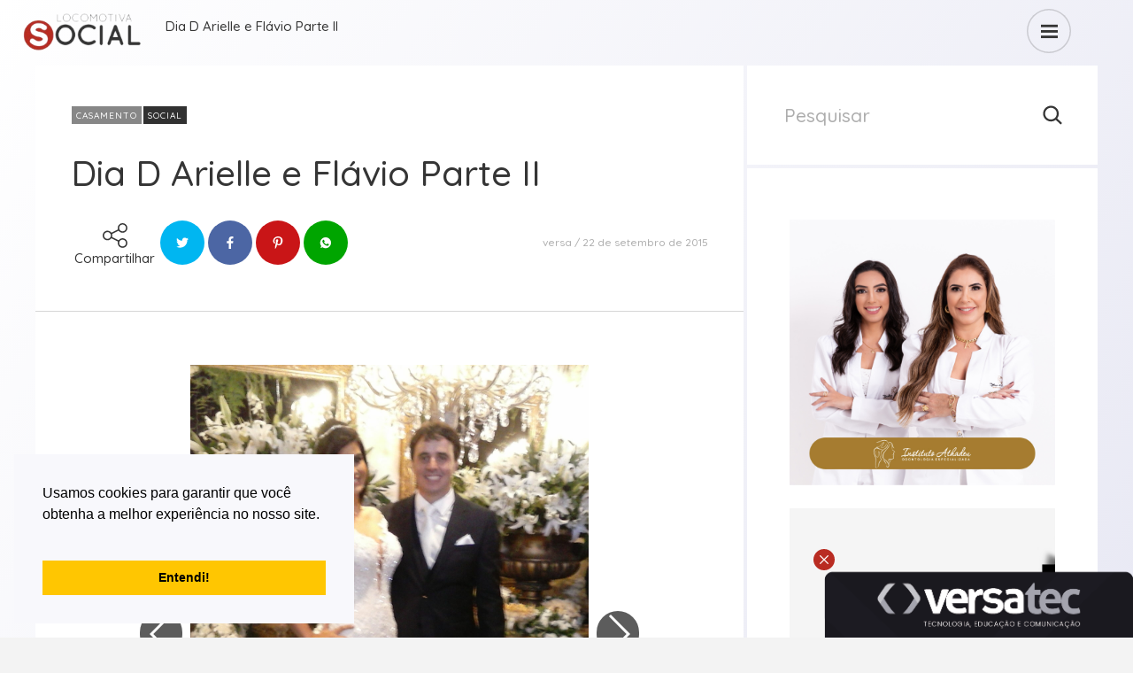

--- FILE ---
content_type: text/html; charset=UTF-8
request_url: https://www.locomotivasocial.com.br/dia-d-arielle-e-flavio-parte-ii/
body_size: 20080
content:
<!DOCTYPE html>
<html lang="pt-BR" class="no-js">

<head>
	<meta charset="UTF-8">
	<meta name="viewport" content="width=device-width, initial-scale=1">
	<link rel="profile" href="http://gmpg.org/xfn/11">
	<!-- Link Swiper's CSS -->
	<link rel="stylesheet" href="https://unpkg.com/swiper/swiper-bundle.min.css" />

	<meta name='robots' content='index, follow, max-image-preview:large, max-snippet:-1, max-video-preview:-1' />
	<style>img:is([sizes="auto" i], [sizes^="auto," i]) { contain-intrinsic-size: 3000px 1500px }</style>
	
	<!-- This site is optimized with the Yoast SEO plugin v24.9 - https://yoast.com/wordpress/plugins/seo/ -->
	<title>Dia D Arielle e Flávio Parte II - Locomotiva Social</title>
	<link rel="canonical" href="https://www.locomotivasocial.com.br/dia-d-arielle-e-flavio-parte-ii/" />
	<meta property="og:locale" content="pt_BR" />
	<meta property="og:type" content="article" />
	<meta property="og:title" content="Dia D Arielle e Flávio Parte II - Locomotiva Social" />
	<meta property="og:url" content="https://www.locomotivasocial.com.br/dia-d-arielle-e-flavio-parte-ii/" />
	<meta property="og:site_name" content="Locomotiva Social" />
	<meta property="article:published_time" content="2015-09-22T19:28:47+00:00" />
	<meta name="author" content="Eduardo Fraga" />
	<meta name="twitter:card" content="summary_large_image" />
	<meta name="twitter:label1" content="Escrito por" />
	<meta name="twitter:data1" content="Eduardo Fraga" />
	<script type="application/ld+json" class="yoast-schema-graph">{"@context":"https://schema.org","@graph":[{"@type":"WebPage","@id":"https://www.locomotivasocial.com.br/dia-d-arielle-e-flavio-parte-ii/","url":"https://www.locomotivasocial.com.br/dia-d-arielle-e-flavio-parte-ii/","name":"Dia D Arielle e Flávio Parte II - Locomotiva Social","isPartOf":{"@id":"https://www.locomotivasocial.com.br/#website"},"datePublished":"2015-09-22T19:28:47+00:00","author":{"@id":"https://www.locomotivasocial.com.br/#/schema/person/92c9d74a698fb7f35fbccf80b7922dd1"},"breadcrumb":{"@id":"https://www.locomotivasocial.com.br/dia-d-arielle-e-flavio-parte-ii/#breadcrumb"},"inLanguage":"pt-BR","potentialAction":[{"@type":"ReadAction","target":["https://www.locomotivasocial.com.br/dia-d-arielle-e-flavio-parte-ii/"]}]},{"@type":"BreadcrumbList","@id":"https://www.locomotivasocial.com.br/dia-d-arielle-e-flavio-parte-ii/#breadcrumb","itemListElement":[{"@type":"ListItem","position":1,"name":"Home","item":"https://www.locomotivasocial.com.br/"},{"@type":"ListItem","position":2,"name":"Dia D Arielle e Flávio Parte II"}]},{"@type":"WebSite","@id":"https://www.locomotivasocial.com.br/#website","url":"https://www.locomotivasocial.com.br/","name":"Locomotiva Social","description":"","potentialAction":[{"@type":"SearchAction","target":{"@type":"EntryPoint","urlTemplate":"https://www.locomotivasocial.com.br/?s={search_term_string}"},"query-input":{"@type":"PropertyValueSpecification","valueRequired":true,"valueName":"search_term_string"}}],"inLanguage":"pt-BR"},{"@type":"Person","@id":"https://www.locomotivasocial.com.br/#/schema/person/92c9d74a698fb7f35fbccf80b7922dd1","name":"Eduardo Fraga","image":{"@type":"ImageObject","inLanguage":"pt-BR","@id":"https://www.locomotivasocial.com.br/#/schema/person/image/","url":"https://secure.gravatar.com/avatar/dec948eda223b6e6faf8201a2a1223135b6f96fd7e30ae1417ae2c2390df5eb5?s=96&d=mm&r=g","contentUrl":"https://secure.gravatar.com/avatar/dec948eda223b6e6faf8201a2a1223135b6f96fd7e30ae1417ae2c2390df5eb5?s=96&d=mm&r=g","caption":"Eduardo Fraga"},"url":"https://www.locomotivasocial.com.br/author/eduardomichel/"}]}</script>
	<!-- / Yoast SEO plugin. -->


<link rel='dns-prefetch' href='//fonts.googleapis.com' />
<link rel="alternate" type="application/rss+xml" title="Feed para Locomotiva Social &raquo;" href="https://www.locomotivasocial.com.br/feed/" />
<link rel="alternate" type="application/rss+xml" title="Feed de comentários para Locomotiva Social &raquo;" href="https://www.locomotivasocial.com.br/comments/feed/" />
<link rel="alternate" type="application/rss+xml" title="Feed de comentários para Locomotiva Social &raquo; Dia D Arielle e Flávio Parte II" href="https://www.locomotivasocial.com.br/dia-d-arielle-e-flavio-parte-ii/feed/" />
<script type="text/javascript">
/* <![CDATA[ */
window._wpemojiSettings = {"baseUrl":"https:\/\/s.w.org\/images\/core\/emoji\/16.0.1\/72x72\/","ext":".png","svgUrl":"https:\/\/s.w.org\/images\/core\/emoji\/16.0.1\/svg\/","svgExt":".svg","source":{"concatemoji":"https:\/\/www.locomotivasocial.com.br\/wp-includes\/js\/wp-emoji-release.min.js?ver=6.8.3"}};
/*! This file is auto-generated */
!function(s,n){var o,i,e;function c(e){try{var t={supportTests:e,timestamp:(new Date).valueOf()};sessionStorage.setItem(o,JSON.stringify(t))}catch(e){}}function p(e,t,n){e.clearRect(0,0,e.canvas.width,e.canvas.height),e.fillText(t,0,0);var t=new Uint32Array(e.getImageData(0,0,e.canvas.width,e.canvas.height).data),a=(e.clearRect(0,0,e.canvas.width,e.canvas.height),e.fillText(n,0,0),new Uint32Array(e.getImageData(0,0,e.canvas.width,e.canvas.height).data));return t.every(function(e,t){return e===a[t]})}function u(e,t){e.clearRect(0,0,e.canvas.width,e.canvas.height),e.fillText(t,0,0);for(var n=e.getImageData(16,16,1,1),a=0;a<n.data.length;a++)if(0!==n.data[a])return!1;return!0}function f(e,t,n,a){switch(t){case"flag":return n(e,"\ud83c\udff3\ufe0f\u200d\u26a7\ufe0f","\ud83c\udff3\ufe0f\u200b\u26a7\ufe0f")?!1:!n(e,"\ud83c\udde8\ud83c\uddf6","\ud83c\udde8\u200b\ud83c\uddf6")&&!n(e,"\ud83c\udff4\udb40\udc67\udb40\udc62\udb40\udc65\udb40\udc6e\udb40\udc67\udb40\udc7f","\ud83c\udff4\u200b\udb40\udc67\u200b\udb40\udc62\u200b\udb40\udc65\u200b\udb40\udc6e\u200b\udb40\udc67\u200b\udb40\udc7f");case"emoji":return!a(e,"\ud83e\udedf")}return!1}function g(e,t,n,a){var r="undefined"!=typeof WorkerGlobalScope&&self instanceof WorkerGlobalScope?new OffscreenCanvas(300,150):s.createElement("canvas"),o=r.getContext("2d",{willReadFrequently:!0}),i=(o.textBaseline="top",o.font="600 32px Arial",{});return e.forEach(function(e){i[e]=t(o,e,n,a)}),i}function t(e){var t=s.createElement("script");t.src=e,t.defer=!0,s.head.appendChild(t)}"undefined"!=typeof Promise&&(o="wpEmojiSettingsSupports",i=["flag","emoji"],n.supports={everything:!0,everythingExceptFlag:!0},e=new Promise(function(e){s.addEventListener("DOMContentLoaded",e,{once:!0})}),new Promise(function(t){var n=function(){try{var e=JSON.parse(sessionStorage.getItem(o));if("object"==typeof e&&"number"==typeof e.timestamp&&(new Date).valueOf()<e.timestamp+604800&&"object"==typeof e.supportTests)return e.supportTests}catch(e){}return null}();if(!n){if("undefined"!=typeof Worker&&"undefined"!=typeof OffscreenCanvas&&"undefined"!=typeof URL&&URL.createObjectURL&&"undefined"!=typeof Blob)try{var e="postMessage("+g.toString()+"("+[JSON.stringify(i),f.toString(),p.toString(),u.toString()].join(",")+"));",a=new Blob([e],{type:"text/javascript"}),r=new Worker(URL.createObjectURL(a),{name:"wpTestEmojiSupports"});return void(r.onmessage=function(e){c(n=e.data),r.terminate(),t(n)})}catch(e){}c(n=g(i,f,p,u))}t(n)}).then(function(e){for(var t in e)n.supports[t]=e[t],n.supports.everything=n.supports.everything&&n.supports[t],"flag"!==t&&(n.supports.everythingExceptFlag=n.supports.everythingExceptFlag&&n.supports[t]);n.supports.everythingExceptFlag=n.supports.everythingExceptFlag&&!n.supports.flag,n.DOMReady=!1,n.readyCallback=function(){n.DOMReady=!0}}).then(function(){return e}).then(function(){var e;n.supports.everything||(n.readyCallback(),(e=n.source||{}).concatemoji?t(e.concatemoji):e.wpemoji&&e.twemoji&&(t(e.twemoji),t(e.wpemoji)))}))}((window,document),window._wpemojiSettings);
/* ]]> */
</script>
<style id='wp-emoji-styles-inline-css' type='text/css'>

	img.wp-smiley, img.emoji {
		display: inline !important;
		border: none !important;
		box-shadow: none !important;
		height: 1em !important;
		width: 1em !important;
		margin: 0 0.07em !important;
		vertical-align: -0.1em !important;
		background: none !important;
		padding: 0 !important;
	}
</style>
<link rel='stylesheet' id='contact-form-7-css' href='https://www.locomotivasocial.com.br/wp-content/plugins/contact-form-7/includes/css/styles.css?ver=6.0.6' type='text/css' media='all' />
<link rel='stylesheet' id='skin_popout-css' href='https://www.locomotivasocial.com.br/wp-content/plugins/skin-popout-pages/css/popout.css?ver=6.8.3' type='text/css' media='all' />
<link rel='stylesheet' id='skin-google-fonts-css' href='//fonts.googleapis.com/css?family=Quicksand:500%2Cregular&#038;subset=latin' type='text/css' media='all' />
<link rel='stylesheet' id='skin_main-css' href='https://www.locomotivasocial.com.br/wp-content/themes/skin/style.css?ver=6.8.3' type='text/css' media='all' />
<link rel='stylesheet' id='skin_dynamic_styles-css' href='https://www.locomotivasocial.com.br/wp-content/themes/skin/css/dynamic-styles.css?ver=6.8.3' type='text/css' media='all' />
<style id='skin_dynamic_styles-inline-css' type='text/css'>

			.body-bgr,
			body {
				background-color: ##f3f3f3;
			}
			
			.body-bgr-to-border {
				border-color: ##f3f3f3;
			}
		
			.body-pattern {
				opacity: 0.2;
			}
		
			.gradient-bgr {
				background: linear-gradient( 125deg, #ffffff 0%, #cecfe7 100% );
			}
			
			.gradient-bgr-vert {
				background: linear-gradient( to bottom, #ffffff 0%, #cecfe7 100% );
			}
		
			.site-header-bgr .pattern,
			.site-header-bgr .gradient-bgr,
			.site-header-bgr {
				height: 1000px;
			}			
		
			.site-header-bgr .pattern {
				opacity: 0.2;
			}
		
			.site-header-bgr {
				height: 1000px;
			}			
		
			.content-pad {
				background-color: #fff;
			}
			
			.content-pad-to-border {
				border-color: #fff;
			}
			
			.content-pad-to-svg {
				fill: #fff;
			}
		
			body {
				color: #353535;
			}
			
			::placeholder {
				color: #353535;
			}
			
			::-webkit-input-placeholder {
				color: #353535;
			}
			
			:-moz-placeholder {
				color: #353535;
			}
			
			::-moz-placeholder {
				color: #353535;
			}
			
			:-ms-input-placeholder {
				color: #353535;
			}
			
			::-ms-input-placeholder {
				color: #353535;
			}
			
			.txt-color-to-svg .svg-fill,
			#site-footer .social-icon .svg-fill {
				fill: #353535;
			}
			
			.txt-color-to-svg .svg-stroke,
			#site-footer .social-icon .svg-stroke {
				stroke: #353535;
			}
			
			.txt-color-to-bgr,
			.widget_nav_menu li:before,
			.widget_rss li:before,
			.widget_recent_entries li:before,
			.widget_recent_comments li:before,
			.widget_meta li:before,
			.widget_pages li:before,
			.widget_archive li:before {
				background-color: #353535;
			}
			
			.post-details {
				color: rgba(53, 53, 53, 0.400000 );
			}
			
			select:focus,
			input[type='date']:focus,
			input[type='tel']:focus,
			input[type='number']:focus,
			input[type='email']:focus,
			input[type='url']:focus,
			input[type='text']:focus,
			input[type='password']:focus,
			input[type='submit']:hover,
			textarea:focus {
				border-color: #353535;
				outline: #353535;
			}
			
			.txt-color-light-to-border,
			#site-footer .social-icon {
				border-color: rgba(53, 53, 53, 0.200000 );
			}
			
			.txt-color-light-to-svg .svg-fill {
				fill: rgba(53, 53, 53, 0.200000 );
			}
			
			.txt-color-light-to-svg .svg-stroke {
				stroke: rgba(53, 53, 53, 0.200000 );
			}
			
			.txt-color-pale-to-svg .svg-fill {
				fill: rgba(53, 53, 53, 0.050000 );
			}
			
			.txt-color-pale-to-svg .svg-stroke {
				stroke: rgba(53, 53, 53, 0.050000 );
			}
		
			.post-content > p a:hover,
			.masked-txt,
			.mask-txt {
				color: #000000;
			}
	
			.link-hov-main:hover {
				color: #000000;
			}
		
			.txt-on-gradient {
				color: #353535;
			}
			
			.txt-on-gradient .txt-color-to-svg .svg-fill,
			#site-footer .txt-on-gradient .social-icon .svg-fill {
				fill: #353535;
			}
			
			.txt-on-gradient .txt-color-to-svg .svg-stroke,
			#site-footer .txt-on-gradient .social-icon .svg-stroke {
				stroke: #353535;
			}
			
			.txt-on-gradient .txt-color-to-bgr,
			.widget_nav_menu.txt-on-gradient li:before,
			.widget_rss.txt-on-gradient li:before,
			.widget_recent_entries.txt-on-gradient li:before,
			.widget_recent_comments.txt-on-gradient li:before,
			.widget_meta.txt-on-gradient li:before,
			.widget_pages.txt-on-gradient li:before,
			.widget_archive.txt-on-gradient li:before {
				background-color: #353535;
			}
			
			.txt-on-gradient .post-details {
				color: rgba(53, 53, 53, 0.400000 );
			}
			
			.txt-on-gradient .txt-color-light-to-border,
			#site-footer .txt-on-gradient .social-icon {
				border-color: rgba(53, 53, 53, 0.200000 );
			}
			
			.txt-on-gradient .txt-color-light-to-svg .svg-fill {
				fill: rgba(53, 53, 53, 0.200000 );
			}
			
			.txt-on-gradient .txt-color-light-to-svg .svg-stroke {
				stroke: rgba(53, 53, 53, 0.200000 );
			}
			
			.txt-on-gradient .txt-color-pale-to-svg .svg-fill {
				fill: rgba(53, 53, 53, 0.050000 );
			}
			
			.txt-on-gradient .txt-color-pale-to-svg .svg-stroke {
				stroke: rgba(53, 53, 53, 0.050000 );
			}
		
			.txt-on-gradient .masked-txt,
			.txt-on-gradient .mask-txt {
				color: #dd3333;
			}
			
			.txt-on-gradient .link-hov-main:hover {
				color: #dd3333;
			}
		
			.small-item-bgr,
			.widget_calendar tbody td a:before {
				background-color: #b92c22;
			}
			
			.widget_calendar tbody td#today {
				color: #b92c22;
			}
			
			.small-item-bgr-to-svg .svg-fill {
				fill: #b92c22;
			}
			
			.small-item-bgr-light {
				background-color: rgba(185, 44, 34, 0.500000 );
			}

			::selection {
				background: rgba(185, 44, 34, 0.250000 );
			}

			::-moz-selection {
				background: rgba(185, 44, 34, 0.250000 );
			}

			::-webkit-selection {
				background: rgba(185, 44, 34, 0.250000 );
			}
		
			.small-item-color {
				color: #fff;
			}
			
			.small-item-color .svg-fill {
				fill: #fff;
			}
			
			.small-item-color .svg-stroke {
				stroke: #fff;
			}
		
			.top-bar.desktop .main-menu .sub-menu a:before,
			.top-bar-bgr {
				background-color: #ffffff;
			}
			
			.top-bar.desktop .main-menu .sub-menu a:hover,
			.top-bar-bgr-to-color {
				color: #ffffff;
			}
			
			.top-bar-bgr-to-svg .svg-fill {
				fill: #ffffff;
			}
			
			.top-bar-bgr-medium-to-color {
				color: rgba(255, 255, 255, 0.600000 );
			}
			
			.top-bar-bgr-light-to-border {
				border-color: rgba(255, 255, 255, 0.300000 );
			}
			
			.top-bar-bgr-light {
				background-color: rgba(255, 255, 255, 0.300000 );
			}
			
			.top-bar-bgr-light-to-svg .svg-fill {
				fill: rgba(255, 255, 255, 0.300000 );
			}
		
			.top-bar-color {
				color: #353535;
			}
			
			.top-bar-color-to-bgr {
				background-color: #353535;
			}
			
			.top-bar-color-to-svg .svg-fill {
				fill: #353535;
			}
			
			.top-bar-color-to-svg .svg-stroke {
				stroke: #353535;
			}
			
			.top-bar.desktop .main-menu > ul > li > a > .description {
				color: rgba(53, 53, 53, 0.600000 );
			}
			
			.top-bar-color-pale-to-border {
				border-color: rgba(53, 53, 53, 0.200000 );
			}
			
			.top-bar-color-pale-to-svg .svg-stroke {
				stroke: rgba(53, 53, 53, 0.200000 );
			}
		
			.progress {
				background-color: #e5e5e5;
			}
		
				.archive-header .cat-title[data-cat-id='37'],
				.widget_categories li.cat-item-37:before {
					background: #878787;
				}
			
				.archive-header .cat-title[data-cat-id='53'],
				.widget_categories li.cat-item-53:before {
					background: #4c4c4c;
				}
			
				.archive-header .cat-title[data-cat-id='3'],
				.widget_categories li.cat-item-3:before {
					background: #bc73b2;
				}
			
				.archive-header .cat-title[data-cat-id='1723'],
				.widget_categories li.cat-item-1723:before {
					background: #f18597;
				}
			
				.archive-header .cat-title[data-cat-id='35'],
				.widget_categories li.cat-item-35:before {
					background: #b92c22;
				}
			
				.archive-header .cat-title[data-cat-id='34'],
				.widget_categories li.cat-item-34:before {
					background: #777777;
				}
			
				.archive-header .cat-title[data-cat-id='5'],
				.widget_categories li.cat-item-5:before {
					background: #7f8be8;
				}
			
				.archive-header .cat-title[data-cat-id='54'],
				.widget_categories li.cat-item-54:before {
					background: #f18597;
				}
			
				.archive-header .cat-title[data-cat-id='68'],
				.widget_categories li.cat-item-68:before {
					background: #f18597;
				}
			
				.archive-header .cat-title[data-cat-id='6'],
				.widget_categories li.cat-item-6:before {
					background: #8bbcc5;
				}
			
				.archive-header .cat-title[data-cat-id='63'],
				.widget_categories li.cat-item-63:before {
					background: #f18597;
				}
			
				.archive-header .cat-title[data-cat-id='1'],
				.widget_categories li.cat-item-1:before {
					background: #f18597;
				}
			
				.archive-header .cat-title[data-cat-id='36'],
				.widget_categories li.cat-item-36:before {
					background: #313131;
				}
			
				.archive-header .cat-title[data-cat-id='8'],
				.widget_categories li.cat-item-8:before {
					background: #87c2f9;
				}
			
				.archive-header .cat-title[data-cat-id='9'],
				.widget_categories li.cat-item-9:before {
					background: #03bfae;
				}
			
				.archive-header .cat-title[data-cat-id='57'],
				.widget_categories li.cat-item-57:before {
					background: #f18597;
				}
			
			.sticky-banner img {
				height: 88px;
			}
		
			.sticky-banner {
				right: 0; left: auto;
			}
		
				body {
					font-family: 'Quicksand';
					font-weight: normal;
					font-size: 15px;
					line-height: 30px;
					letter-spacing: 0px;
					text-transform: none;
					font-style: normal;
				}
			
				h1 {
					font-family: 'Quicksand';
					font-weight: 500;
					font-size: 40px;
					line-height: 53px;
					letter-spacing: 0px;
					text-transform: none;
					font-style: normal;
				}
			
				.archive-header .search-field {
					font-family: 'Quicksand';
					font-weight: 500;
					font-size: 40px;
					line-height: 53px;
					letter-spacing: 0px;
					text-transform: none;
					font-style: normal;
				}
			
				#search-overlay .search-field {
					font-family: 'Quicksand';
					font-weight: 500;
					font-size: 40px;
					line-height: 53px;
					letter-spacing: 0px;
					text-transform: none;
					font-style: normal;
				}
			
				h2 {
					font-family: 'Quicksand';
					font-weight: 500;
					font-size: 32px;
					line-height: 40px;
					letter-spacing: 0px;
					text-transform: none;
					font-style: normal;
				}
			
				h3 {
					font-family: 'Quicksand';
					font-weight: 500;
					font-size: 21px;
					line-height: 30px;
					letter-spacing: 0px;
					text-transform: none;
					font-style: normal;
				}
			
				.widget_search .search-field {
					font-family: 'Quicksand';
					font-weight: 500;
					font-size: 21px;
					line-height: 30px;
					letter-spacing: 0px;
					text-transform: none;
					font-style: normal;
				}
			
				h4 {
					font-family: 'Quicksand';
					font-weight: 500;
					font-size: 18px;
					line-height: 26px;
					letter-spacing: 0px;
					text-transform: none;
					font-style: normal;
				}
			
				h5 {
					font-family: 'Quicksand';
					font-weight: 500;
					font-size: 15px;
					line-height: 22px;
					letter-spacing: 0px;
					text-transform: none;
					font-style: normal;
				}
			
				h6 {
					font-family: 'Quicksand';
					font-weight: 500;
					font-size: 10px;
					line-height: 18px;
					letter-spacing: 1px;
					text-transform: uppercase;
					font-style: normal;
				}
			
				.welcome-mssg {
					font-family: 'Quicksand';
					font-weight: 500;
					font-size: 40px;
					line-height: 53px;
					letter-spacing: 0px;
					text-transform: none;
					font-style: normal;
				}
			
				.page #main .drop-caps .post-content > p:first-of-type::first-letter {
					font-family: 'Quicksand';
					font-weight: 500;
					font-size: 32px;
					line-height: 30px;
					letter-spacing: 0px;
					text-transform: none;
					font-style: normal;
				}
			
				.single #main .drop-caps .post-content > p:first-of-type::first-letter {
					font-family: 'Quicksand';
					font-weight: 500;
					font-size: 32px;
					line-height: 30px;
					letter-spacing: 0px;
					text-transform: none;
					font-style: normal;
				}
			
				.post-content blockquote .quotation {
					font-family: 'Quicksand';
					font-weight: 500;
					font-size: 21px;
					line-height: 30px;
					letter-spacing: 0px;
					text-transform: none;
					font-style: normal;
				}
			
				.post-details {
					font-family: 'Quicksand';
					font-weight: 500;
					font-size: 12px;
					line-height: 18px;
					letter-spacing: 0px;
					text-transform: none;
					font-style: normal;
				}
			
				.small-text {
					font-family: 'Quicksand';
					font-weight: normal;
					font-size: 13px;
					line-height: 24px;
					letter-spacing: 0px;
					text-transform: none;
					font-style: normal;
				}
			
				.top-bar.desktop {
					font-family: 'Quicksand';
					font-weight: 500;
					font-size: 17px;
					line-height: 30px;
					letter-spacing: 0px;
					text-transform: none;
					font-style: normal;
				}
			
</style>
<style id='akismet-widget-style-inline-css' type='text/css'>

			.a-stats {
				--akismet-color-mid-green: #357b49;
				--akismet-color-white: #fff;
				--akismet-color-light-grey: #f6f7f7;

				max-width: 350px;
				width: auto;
			}

			.a-stats * {
				all: unset;
				box-sizing: border-box;
			}

			.a-stats strong {
				font-weight: 600;
			}

			.a-stats a.a-stats__link,
			.a-stats a.a-stats__link:visited,
			.a-stats a.a-stats__link:active {
				background: var(--akismet-color-mid-green);
				border: none;
				box-shadow: none;
				border-radius: 8px;
				color: var(--akismet-color-white);
				cursor: pointer;
				display: block;
				font-family: -apple-system, BlinkMacSystemFont, 'Segoe UI', 'Roboto', 'Oxygen-Sans', 'Ubuntu', 'Cantarell', 'Helvetica Neue', sans-serif;
				font-weight: 500;
				padding: 12px;
				text-align: center;
				text-decoration: none;
				transition: all 0.2s ease;
			}

			/* Extra specificity to deal with TwentyTwentyOne focus style */
			.widget .a-stats a.a-stats__link:focus {
				background: var(--akismet-color-mid-green);
				color: var(--akismet-color-white);
				text-decoration: none;
			}

			.a-stats a.a-stats__link:hover {
				filter: brightness(110%);
				box-shadow: 0 4px 12px rgba(0, 0, 0, 0.06), 0 0 2px rgba(0, 0, 0, 0.16);
			}

			.a-stats .count {
				color: var(--akismet-color-white);
				display: block;
				font-size: 1.5em;
				line-height: 1.4;
				padding: 0 13px;
				white-space: nowrap;
			}
		
</style>
<link rel='stylesheet' id='ecs-styles-css' href='https://www.locomotivasocial.com.br/wp-content/plugins/ele-custom-skin/assets/css/ecs-style.css?ver=3.1.9' type='text/css' media='all' />
<script type="text/javascript" src="https://www.locomotivasocial.com.br/wp-includes/js/jquery/jquery.min.js?ver=3.7.1" id="jquery-core-js"></script>
<script type="text/javascript" src="https://www.locomotivasocial.com.br/wp-includes/js/jquery/jquery-migrate.min.js?ver=3.4.1" id="jquery-migrate-js"></script>
<script type="text/javascript" id="ecs_ajax_load-js-extra">
/* <![CDATA[ */
var ecs_ajax_params = {"ajaxurl":"https:\/\/www.locomotivasocial.com.br\/wp-admin\/admin-ajax.php","posts":"{\"page\":0,\"name\":\"dia-d-arielle-e-flavio-parte-ii\",\"error\":\"\",\"m\":\"\",\"p\":0,\"post_parent\":\"\",\"subpost\":\"\",\"subpost_id\":\"\",\"attachment\":\"\",\"attachment_id\":0,\"pagename\":\"\",\"page_id\":0,\"second\":\"\",\"minute\":\"\",\"hour\":\"\",\"day\":0,\"monthnum\":0,\"year\":0,\"w\":0,\"category_name\":\"\",\"tag\":\"\",\"cat\":\"\",\"tag_id\":\"\",\"author\":\"\",\"author_name\":\"\",\"feed\":\"\",\"tb\":\"\",\"paged\":0,\"meta_key\":\"\",\"meta_value\":\"\",\"preview\":\"\",\"s\":\"\",\"sentence\":\"\",\"title\":\"\",\"fields\":\"all\",\"menu_order\":\"\",\"embed\":\"\",\"category__in\":[],\"category__not_in\":[],\"category__and\":[],\"post__in\":[],\"post__not_in\":[],\"post_name__in\":[],\"tag__in\":[],\"tag__not_in\":[],\"tag__and\":[],\"tag_slug__in\":[],\"tag_slug__and\":[],\"post_parent__in\":[],\"post_parent__not_in\":[],\"author__in\":[],\"author__not_in\":[],\"search_columns\":[],\"ignore_sticky_posts\":false,\"suppress_filters\":false,\"cache_results\":true,\"update_post_term_cache\":true,\"update_menu_item_cache\":false,\"lazy_load_term_meta\":true,\"update_post_meta_cache\":true,\"post_type\":\"\",\"posts_per_page\":13,\"nopaging\":false,\"comments_per_page\":\"50\",\"no_found_rows\":false,\"order\":\"DESC\"}"};
/* ]]> */
</script>
<script type="text/javascript" src="https://www.locomotivasocial.com.br/wp-content/plugins/ele-custom-skin/assets/js/ecs_ajax_pagination.js?ver=3.1.9" id="ecs_ajax_load-js"></script>
<script type="text/javascript" src="https://www.locomotivasocial.com.br/wp-content/plugins/ele-custom-skin/assets/js/ecs.js?ver=3.1.9" id="ecs-script-js"></script>
<script type="text/javascript" src="https://www.locomotivasocial.com.br/wp-content/uploads/hm_custom_css_js/custom.js?ver=1579109550" id="hm_custom_js-js"></script>
<link rel="https://api.w.org/" href="https://www.locomotivasocial.com.br/wp-json/" /><link rel="alternate" title="JSON" type="application/json" href="https://www.locomotivasocial.com.br/wp-json/wp/v2/posts/3130" /><link rel="EditURI" type="application/rsd+xml" title="RSD" href="https://www.locomotivasocial.com.br/xmlrpc.php?rsd" />
<link rel='shortlink' href='https://www.locomotivasocial.com.br/?p=3130' />
<link rel="alternate" title="oEmbed (JSON)" type="application/json+oembed" href="https://www.locomotivasocial.com.br/wp-json/oembed/1.0/embed?url=https%3A%2F%2Fwww.locomotivasocial.com.br%2Fdia-d-arielle-e-flavio-parte-ii%2F" />
<link rel="alternate" title="oEmbed (XML)" type="text/xml+oembed" href="https://www.locomotivasocial.com.br/wp-json/oembed/1.0/embed?url=https%3A%2F%2Fwww.locomotivasocial.com.br%2Fdia-d-arielle-e-flavio-parte-ii%2F&#038;format=xml" />
<!-- HFCM by 99 Robots - Snippet # 1: Google Analytics -->
<!-- Global site tag (gtag.js) - Google Analytics -->
<script async src="https://www.googletagmanager.com/gtag/js?id=G-D641DJR073"></script>
<script>
  window.dataLayer = window.dataLayer || [];
  function gtag(){dataLayer.push(arguments);}
  gtag('js', new Date());

  gtag('config', 'G-D641DJR073');
</script>

<!-- /end HFCM by 99 Robots -->
<style type="text/css" id="simple-css-output">/*#categories-1,.categories { filter: saturate(0);}*/.social-links{display:none !important;}#posts-list.standard-list article.post .post-format-icon { display:none !important; }#sidebar-3 .widget, #sidebar-2 .widget, #sidebar-4 .widget, #sidebar-5 .widget{ padding: 8px 8px;}.cycle-slideshow { z-index: 0;}.archive-header .cat-title{ background: #b92c22 !important; color: #fff;} .site-header-bgr .pattern, .site-header-bgr .gradient-bgr, .site-header-bgr { height: 100%;}.bgr-cover { background-repeat: no-repeat; background-size: cover;}.swiper-slide.bgr-cover { background-position: center; background-repeat: no-repeat; background-size: contain !important;}.skin-gallery-slider .swiper-button-white { content: ""; background-color: #000000a3; width: 48px; height: 51px; background-repeat: no-repeat; border-radius: 50px !important;}</style><link rel="pingback" href="https://www.locomotivasocial.com.br/xmlrpc.php"><noscript><style>.lazyload[data-src]{display:none !important;}</style></noscript><style>.lazyload{background-image:none !important;}.lazyload:before{background-image:none !important;}</style><link rel="icon" href="https://www.locomotivasocial.com.br/wp-content/uploads/2018/09/cropped-Prancheta-9-32x32.png" sizes="32x32" />
<link rel="icon" href="https://www.locomotivasocial.com.br/wp-content/uploads/2018/09/cropped-Prancheta-9-192x192.png" sizes="192x192" />
<link rel="apple-touch-icon" href="https://www.locomotivasocial.com.br/wp-content/uploads/2018/09/cropped-Prancheta-9-180x180.png" />
<meta name="msapplication-TileImage" content="https://www.locomotivasocial.com.br/wp-content/uploads/2018/09/cropped-Prancheta-9-270x270.png" />
</head>

<body class="wp-singular post-template-default single single-post postid-3130 single-format-gallery wp-theme-skin elementor-default">


	<!-- linka o functions.js-->
	<script src="https://www.locomotivasocial.com.br/wp-content/themes/skin/functions.js"></script>
	<!------------------------->


	<div id="fb-root"></div>
		<div id="search-overlay" class="content-pad">
		<div class="top va-middle clearfix">
			<div class="logo">
				<a href="https://www.locomotivasocial.com.br/"><img width="221" height="70" src="[data-uri]" class="attachment-full size-full lazyload" alt="" decoding="async" data-src="https://www.locomotivasocial.com.br/wp-content/uploads/2024/04/Logo-Locomotiva-1.png" data-eio-rwidth="221" data-eio-rheight="70" /><noscript><img width="221" height="70" src="https://www.locomotivasocial.com.br/wp-content/uploads/2024/04/Logo-Locomotiva-1.png" class="attachment-full size-full" alt="" decoding="async" data-eio="l" /></noscript></a>
			</div>

			<div class="close-holder va-middle">
				<div class="close round va-middle txt-color-to-bgr content-pad-to-svg"><svg class="close-button" width="16.014px" height="16.013px" viewBox="0 0 16.014 16.013" enable-background="new 0 0 16.014 16.013"><path class="svg-fill" d="M0.419,14.09l6.016-6.084L0.419,1.922C-0.128,1.421-0.14,0.909,0.385,0.384c0.523-0.523,1.036-0.513,1.538,0.034 l6.084,6.016l6.084-6.016c0.501-0.547,1.014-0.558,1.538-0.034c0.523,0.524,0.513,1.037-0.034,1.538L9.579,8.006l6.016,6.084 c0.547,0.502,0.558,1.015,0.034,1.538c-0.524,0.524-1.037,0.513-1.538-0.034L8.007,9.579l-6.084,6.016 c-0.502,0.547-1.015,0.559-1.538,0.034C-0.14,15.105-0.128,14.592,0.419,14.09z"/></svg></div>
			</div>
		</div>

		<div class="search-wrapper content-wrapper">
			<form role="search" autocomplete="off" method="get" class="search-form clearfix" action="https://www.locomotivasocial.com.br/">		
	<input type="search" class="search-field"
		name="s"
		title="Pesquisar"
		placeholder="Pesquisar"
		value=""
	/>
	<button type="submit" class="search-submit va-middle txt-color-to-svg"><svg class="search-loop" x="0px" y="0px" width="67px" height="65.39px" viewBox="-1.287 -0.521 67 65.39" enable-background="new -1.287 -0.521 67 65.39"><path class="svg-fill" d="M65.26,59.363L48.455,43.442c3.496-4.555,5.584-10.249,5.584-16.423C54.039,12.121,41.918,0,27.02,0 C12.122,0,0,12.121,0,27.02c0,14.897,12.121,27.019,27.02,27.019c6.216,0,11.941-2.113,16.514-5.654l16.932,16.041L65.26,59.363z M6.973,27.02c0-11.054,8.993-20.047,20.047-20.047c11.055,0,20.047,8.993,20.047,20.047c0,11.054-8.994,20.046-20.047,20.046 C15.966,47.066,6.973,38.074,6.973,27.02z"/></svg></button>
</form>			<div id="quick-search-results"></div>
		</div>
	</div>

			<div class="site-header-bgr">
			<div class="gradient-bgr"></div>
					</div>
		<div class="top-bar mobile top-bar-color">
		<div class="top-holder clearfix">
			<div class="logo va-middle">
				<a href="https://www.locomotivasocial.com.br/"><img width="221" height="70" src="[data-uri]" class="attachment-full size-full lazyload" alt="" decoding="async" data-src="https://www.locomotivasocial.com.br/wp-content/uploads/2024/04/Logo-Locomotiva-1.png" data-eio-rwidth="221" data-eio-rheight="70" /><noscript><img width="221" height="70" src="https://www.locomotivasocial.com.br/wp-content/uploads/2024/04/Logo-Locomotiva-1.png" class="attachment-full size-full" alt="" decoding="async" data-eio="l" /></noscript></a>
			</div>

							<div class="quick-search-holder va-middle">
					<div class="quick-search-button rounded-button-outline round">
						<div class="outline-pale top-bar-color-pale-to-svg"><svg class="svg-circle" width="50" height="50"><circle class="svg-stroke" cx="25" cy="25" r="25" fill="none" stroke-width="3" /></svg></div>
						<div class="outline-full top-bar-color-to-svg"><svg class="svg-circle" width="50" height="50"><circle class="svg-stroke" cx="25" cy="25" r="25" fill="none" stroke-width="3" /></svg></div>
						<div class="icon top-bar-color-to-svg"><svg class="search-loop" x="0px" y="0px" width="67px" height="65.39px" viewBox="-1.287 -0.521 67 65.39" enable-background="new -1.287 -0.521 67 65.39"><path class="svg-fill" d="M65.26,59.363L48.455,43.442c3.496-4.555,5.584-10.249,5.584-16.423C54.039,12.121,41.918,0,27.02,0 C12.122,0,0,12.121,0,27.02c0,14.897,12.121,27.019,27.02,27.019c6.216,0,11.941-2.113,16.514-5.654l16.932,16.041L65.26,59.363z M6.973,27.02c0-11.054,8.993-20.047,20.047-20.047c11.055,0,20.047,8.993,20.047,20.047c0,11.054-8.994,20.046-20.047,20.046 C15.966,47.066,6.973,38.074,6.973,27.02z"/></svg></div>
					</div>
				</div>
						<div class="menu-button-holder va-middle">
				<div class="menu-button rounded-button-outline round va-middle">
					<div class="outline-pale top-bar-color-pale-to-svg"><svg class="svg-circle" width="50" height="50"><circle class="svg-stroke" cx="25" cy="25" r="25" fill="none" stroke-width="3" /></svg></div>
					<div class="outline-full top-bar-color-to-svg"><svg class="svg-circle" width="50" height="50"><circle class="svg-stroke" cx="25" cy="25" r="25" fill="none" stroke-width="3" /></svg></div>
					<div class="icon top-bar-color-to-svg"><svg width="20px" height="13.998px" viewBox="0 0 20 13.998" enable-background="new 0 0 20 13.998"><rect class="svg-fill" width="20" height="3"/><rect class="svg-fill" y="6.499" width="20" height="3"/><rect class="svg-fill" y="12.998" width="20" height="3"/></svg></div>
				</div>
			</div>
							<div class="reading">
					<div class="post-title">
						<h5 class="cut-by-lines" data-lines-limit="2">Dia D Arielle e Flávio Parte II</h5>
					</div>
				</div>
					</div>
	</div><!-- Mobile top bar -->
	<div class="progress"></div>

	<div class="overlay-menu mobile top-bar-bgr-to-svg top-bar-bgr-to-color top-bar-color-to-bgr">
					<nav class="main-menu" aria-label="Menu Principal">
				<div class="v-line top-bar-bgr-light"></div>
				<ul id="menu-main-menu" class="clearfix"><li id="menu-item-841" class="menu-item menu-item-type-custom menu-item-object-custom menu-item-841"><a data-description="Voltar ao início" href="/">Home</a></li>
<li id="menu-item-17264" class="menu-item menu-item-type-custom menu-item-object-custom menu-item-has-children menu-item-17264"><a data-description="Fique atualizado" href="#">Categorias</a>
<ul class="sub-menu">
	<li id="menu-item-17269" class="menu-item menu-item-type-taxonomy menu-item-object-category current-post-ancestor current-menu-parent current-post-parent menu-item-17269"><a href="https://www.locomotivasocial.com.br/category/casamento/">Casamento</a></li>
	<li id="menu-item-17273" class="menu-item menu-item-type-taxonomy menu-item-object-category menu-item-17273"><a href="https://www.locomotivasocial.com.br/category/videos/">Vídeos</a></li>
	<li id="menu-item-17267" class="menu-item menu-item-type-taxonomy menu-item-object-category menu-item-17267"><a href="https://www.locomotivasocial.com.br/category/festas-e-comemoracoes/">Festas e Comemorações</a></li>
	<li id="menu-item-17271" class="menu-item menu-item-type-taxonomy menu-item-object-category menu-item-17271"><a href="https://www.locomotivasocial.com.br/category/portifolio/">Portifólio</a></li>
	<li id="menu-item-17270" class="menu-item menu-item-type-taxonomy menu-item-object-category menu-item-17270"><a href="https://www.locomotivasocial.com.br/category/cultura/">Cultura</a></li>
	<li id="menu-item-17268" class="menu-item menu-item-type-taxonomy menu-item-object-category menu-item-17268"><a href="https://www.locomotivasocial.com.br/category/musica/">Música</a></li>
	<li id="menu-item-17266" class="menu-item menu-item-type-taxonomy menu-item-object-category current-post-ancestor current-menu-parent current-post-parent menu-item-17266"><a href="https://www.locomotivasocial.com.br/category/social/">Social</a></li>
	<li id="menu-item-17272" class="menu-item menu-item-type-taxonomy menu-item-object-category menu-item-17272"><a href="https://www.locomotivasocial.com.br/category/notas/">Notas</a></li>
	<li id="menu-item-17265" class="menu-item menu-item-type-taxonomy menu-item-object-category menu-item-17265"><a href="https://www.locomotivasocial.com.br/category/entre-linhas/">Entre Linhas</a></li>
	<li id="menu-item-29867" class="menu-item menu-item-type-taxonomy menu-item-object-category menu-item-29867"><a href="https://www.locomotivasocial.com.br/category/destaques/">Destaques</a></li>
</ul>
</li>
<li id="menu-item-17263" class="menu-item menu-item-type-post_type menu-item-object-page menu-item-17263"><a data-description="Sua marca brilhando" href="https://www.locomotivasocial.com.br/anuncie/">Anuncie</a></li>
<li id="menu-item-855" class="menu-item menu-item-type-post_type menu-item-object-page menu-item-855"><a data-description="Fale conosco!" href="https://www.locomotivasocial.com.br/contato/">Contato</a></li>
</ul>			</nav>
					<div class="social-profiles"><a class="social-icon round va-middle" href="https://www.facebook.com/eduardo.fragazopelar?fref=ts" target="_blank"><svg x="0px" y="0px" width="6.896px" height="13px" viewBox="0 0 6.896 13" enable-background="new 0 0 6.896 13"><path class="svg-fill" fill="#4C66A4" d="M6.789,2.19H5.565c-0.959,0-1.141,0.46-1.141,1.122v1.474H6.71L6.407,7.095h-1.98v5.919H2.04V7.095H0.052 V4.786H2.04V3.087c0-1.973,1.208-3.049,2.97-3.049c0.845,0,1.568,0.063,1.778,0.094L6.789,2.19L6.789,2.19z"/></svg></a><a class="social-icon round va-middle" href="https://www.instagram.com/eduardofragazopelar/" target="_blank"><svg x="0px" y="0px" width="14.359px" height="14.484px" viewBox="0 0 14.359 14.484" enable-background="new 0 0 14.359 14.484"><path class="svg-fill" fill="#c32aa3" d="M14.315,10.221c-0.057,1.149-0.317,2.17-1.159,3.012s-1.861,1.104-3.012,1.16 C9.152,14.45,8.17,14.44,7.178,14.44c-0.992,0-1.975,0.01-2.966-0.047c-1.149-0.057-2.17-0.318-3.012-1.16s-1.104-1.861-1.16-3.012 C-0.014,9.23-0.005,8.248-0.005,7.257c0-0.99-0.009-1.974,0.047-2.965c0.057-1.149,0.318-2.17,1.16-3.012s1.861-1.104,3.012-1.16 c0.992-0.057,1.975-0.047,2.966-0.047c0.99,0,1.974-0.01,2.966,0.047c1.149,0.056,2.17,0.318,3.012,1.16s1.104,1.861,1.159,3.012 c0.056,0.991,0.047,1.975,0.047,2.965C14.363,8.248,14.371,9.23,14.315,10.221z M2.941,1.654c-0.327,0.131-0.57,0.29-0.823,0.542 C1.865,2.449,1.707,2.692,1.575,3.019c-0.374,0.943-0.29,3.188-0.29,4.236c0,1.049-0.084,3.293,0.29,4.237 c0.131,0.327,0.29,0.57,0.542,0.823c0.253,0.252,0.496,0.411,0.823,0.542c0.944,0.374,3.188,0.29,4.236,0.29 c1.049,0,3.292,0.084,4.237-0.29c0.327-0.131,0.57-0.29,0.823-0.542c0.253-0.253,0.411-0.496,0.542-0.823 c0.375-0.944,0.29-3.188,0.29-4.237c0-1.048,0.085-3.293-0.29-4.236c-0.131-0.327-0.289-0.57-0.542-0.823 c-0.253-0.252-0.496-0.411-0.823-0.542c-0.945-0.374-3.188-0.29-4.237-0.29C6.129,1.364,3.885,1.28,2.941,1.654z M7.178,10.942 c-2.039,0-3.687-1.646-3.687-3.687S5.138,3.57,7.178,3.57c2.039,0,3.686,1.646,3.686,3.686S9.218,10.942,7.178,10.942z M7.178,4.862c-1.319,0-2.396,1.075-2.396,2.395c0,1.32,1.077,2.395,2.396,2.395s2.395-1.075,2.395-2.396 C9.573,5.936,8.498,4.862,7.178,4.862z M11.013,4.282c-0.478,0-0.86-0.384-0.86-0.86c0-0.478,0.384-0.859,0.86-0.859 c0.476,0,0.859,0.383,0.859,0.859C11.874,3.898,11.49,4.282,11.013,4.282z"/></svg></a></div>
					<div class="copyright small-text top-bar-bgr-light-to-border">Desenvolvido por Versa Tecnologia</div>
			</div><!-- Mobile menu overlay -->

	<div class="top-bar desktop top-bar-color">		<div class="top-holder va-middle clearfix">
			<div class="logo">
				<a href="https://www.locomotivasocial.com.br/"><img width="221" height="70" src="[data-uri]" class="attachment-full size-full lazyload" alt="" decoding="async" data-src="https://www.locomotivasocial.com.br/wp-content/uploads/2024/04/Logo-Locomotiva-1.png" data-eio-rwidth="221" data-eio-rheight="70" /><noscript><img width="221" height="70" src="https://www.locomotivasocial.com.br/wp-content/uploads/2024/04/Logo-Locomotiva-1.png" class="attachment-full size-full" alt="" decoding="async" data-eio="l" /></noscript></a>
			</div>

			<div class="right-side va-middle">
									<nav class="main-menu" aria-label="Menu Principal"><ul id="menu-main-menu-1" class="menu"><li class="menu-item menu-item-type-custom menu-item-object-custom menu-item-841"><a data-description="Voltar ao início" href="/">Home</a></li>
<li class="menu-item menu-item-type-custom menu-item-object-custom menu-item-has-children menu-item-17264"><a data-description="Fique atualizado" href="#">Categorias</a>
<ul class="sub-menu">
	<li class="menu-item menu-item-type-taxonomy menu-item-object-category current-post-ancestor current-menu-parent current-post-parent menu-item-17269"><a href="https://www.locomotivasocial.com.br/category/casamento/">Casamento</a></li>
	<li class="menu-item menu-item-type-taxonomy menu-item-object-category menu-item-17273"><a href="https://www.locomotivasocial.com.br/category/videos/">Vídeos</a></li>
	<li class="menu-item menu-item-type-taxonomy menu-item-object-category menu-item-17267"><a href="https://www.locomotivasocial.com.br/category/festas-e-comemoracoes/">Festas e Comemorações</a></li>
	<li class="menu-item menu-item-type-taxonomy menu-item-object-category menu-item-17271"><a href="https://www.locomotivasocial.com.br/category/portifolio/">Portifólio</a></li>
	<li class="menu-item menu-item-type-taxonomy menu-item-object-category menu-item-17270"><a href="https://www.locomotivasocial.com.br/category/cultura/">Cultura</a></li>
	<li class="menu-item menu-item-type-taxonomy menu-item-object-category menu-item-17268"><a href="https://www.locomotivasocial.com.br/category/musica/">Música</a></li>
	<li class="menu-item menu-item-type-taxonomy menu-item-object-category current-post-ancestor current-menu-parent current-post-parent menu-item-17266"><a href="https://www.locomotivasocial.com.br/category/social/">Social</a></li>
	<li class="menu-item menu-item-type-taxonomy menu-item-object-category menu-item-17272"><a href="https://www.locomotivasocial.com.br/category/notas/">Notas</a></li>
	<li class="menu-item menu-item-type-taxonomy menu-item-object-category menu-item-17265"><a href="https://www.locomotivasocial.com.br/category/entre-linhas/">Entre Linhas</a></li>
	<li class="menu-item menu-item-type-taxonomy menu-item-object-category menu-item-29867"><a href="https://www.locomotivasocial.com.br/category/destaques/">Destaques</a></li>
</ul>
</li>
<li class="menu-item menu-item-type-post_type menu-item-object-page menu-item-17263"><a data-description="Sua marca brilhando" href="https://www.locomotivasocial.com.br/anuncie/">Anuncie</a></li>
<li class="menu-item menu-item-type-post_type menu-item-object-page menu-item-855"><a data-description="Fale conosco!" href="https://www.locomotivasocial.com.br/contato/">Contato</a></li>
</ul></nav>
				
									<div class="social va-middle">
						<div class="social-links">
							<div class="dot round small-item-bgr"></div>
							<div class="social-links-img round">									<div class="top-bar-color-to-bgr top-bar-bgr-light-to-svg"><svg width="15.076px" height="18px" viewBox="0 0 15.076 18" enable-background="new 0 0 15.076 18"><path class="svg-fill" fill="#424143" d="M7.538,9.229c2.544,0,4.614-2.07,4.614-4.614S10.082,0,7.538,0C4.994,0,2.924,2.07,2.924,4.614 S4.994,9.229,7.538,9.229z M7.538,1.188c1.89,0,3.427,1.537,3.427,3.426S9.428,8.041,7.538,8.041c-1.889,0-3.426-1.537-3.426-3.426 S5.649,1.188,7.538,1.188z"/><path class="svg-fill" fill="#424143" d="M7.538,10.233C3.381,10.233,0,13.615,0,17.771V18h1.188v-0.229c0-3.501,2.849-6.351,6.35-6.351 c3.502,0,6.351,2.85,6.351,6.351V18h1.188v-0.229C15.076,13.615,11.694,10.233,7.538,10.233z"/></svg></div>
															</div>

							<div class="social-links-holder"><a class="social-icon round va-middle" href="https://www.facebook.com/eduardo.fragazopelar?fref=ts" target="_blank"><svg x="0px" y="0px" width="6.896px" height="13px" viewBox="0 0 6.896 13" enable-background="new 0 0 6.896 13"><path class="svg-fill" fill="#4C66A4" d="M6.789,2.19H5.565c-0.959,0-1.141,0.46-1.141,1.122v1.474H6.71L6.407,7.095h-1.98v5.919H2.04V7.095H0.052 V4.786H2.04V3.087c0-1.973,1.208-3.049,2.97-3.049c0.845,0,1.568,0.063,1.778,0.094L6.789,2.19L6.789,2.19z"/></svg></a><a class="social-icon round va-middle" href="https://www.instagram.com/eduardofragazopelar/" target="_blank"><svg x="0px" y="0px" width="14.359px" height="14.484px" viewBox="0 0 14.359 14.484" enable-background="new 0 0 14.359 14.484"><path class="svg-fill" fill="#c32aa3" d="M14.315,10.221c-0.057,1.149-0.317,2.17-1.159,3.012s-1.861,1.104-3.012,1.16 C9.152,14.45,8.17,14.44,7.178,14.44c-0.992,0-1.975,0.01-2.966-0.047c-1.149-0.057-2.17-0.318-3.012-1.16s-1.104-1.861-1.16-3.012 C-0.014,9.23-0.005,8.248-0.005,7.257c0-0.99-0.009-1.974,0.047-2.965c0.057-1.149,0.318-2.17,1.16-3.012s1.861-1.104,3.012-1.16 c0.992-0.057,1.975-0.047,2.966-0.047c0.99,0,1.974-0.01,2.966,0.047c1.149,0.056,2.17,0.318,3.012,1.16s1.104,1.861,1.159,3.012 c0.056,0.991,0.047,1.975,0.047,2.965C14.363,8.248,14.371,9.23,14.315,10.221z M2.941,1.654c-0.327,0.131-0.57,0.29-0.823,0.542 C1.865,2.449,1.707,2.692,1.575,3.019c-0.374,0.943-0.29,3.188-0.29,4.236c0,1.049-0.084,3.293,0.29,4.237 c0.131,0.327,0.29,0.57,0.542,0.823c0.253,0.252,0.496,0.411,0.823,0.542c0.944,0.374,3.188,0.29,4.236,0.29 c1.049,0,3.292,0.084,4.237-0.29c0.327-0.131,0.57-0.29,0.823-0.542c0.253-0.253,0.411-0.496,0.542-0.823 c0.375-0.944,0.29-3.188,0.29-4.237c0-1.048,0.085-3.293-0.29-4.236c-0.131-0.327-0.289-0.57-0.542-0.823 c-0.253-0.252-0.496-0.411-0.823-0.542c-0.945-0.374-3.188-0.29-4.237-0.29C6.129,1.364,3.885,1.28,2.941,1.654z M7.178,10.942 c-2.039,0-3.687-1.646-3.687-3.687S5.138,3.57,7.178,3.57c2.039,0,3.686,1.646,3.686,3.686S9.218,10.942,7.178,10.942z M7.178,4.862c-1.319,0-2.396,1.075-2.396,2.395c0,1.32,1.077,2.395,2.396,2.395s2.395-1.075,2.395-2.396 C9.573,5.936,8.498,4.862,7.178,4.862z M11.013,4.282c-0.478,0-0.86-0.384-0.86-0.86c0-0.478,0.384-0.859,0.86-0.859 c0.476,0,0.859,0.383,0.859,0.859C11.874,3.898,11.49,4.282,11.013,4.282z"/></svg></a></div>
						</div>
					</div>
				
									<div class="quick-search-holder va-middle">
						<div class="quick-search-button rounded-button-outline round">
							<div class="outline-pale top-bar-color-pale-to-svg"><svg class="svg-circle" width="50" height="50"><circle class="svg-stroke" cx="25" cy="25" r="25" fill="none" stroke-width="3" /></svg></div>
							<div class="outline-full top-bar-color-to-svg"><svg class="svg-circle" width="50" height="50"><circle class="svg-stroke" cx="25" cy="25" r="25" fill="none" stroke-width="3" /></svg></div>
							<div class="icon top-bar-color-to-svg"><svg class="search-loop" x="0px" y="0px" width="67px" height="65.39px" viewBox="-1.287 -0.521 67 65.39" enable-background="new -1.287 -0.521 67 65.39"><path class="svg-fill" d="M65.26,59.363L48.455,43.442c3.496-4.555,5.584-10.249,5.584-16.423C54.039,12.121,41.918,0,27.02,0 C12.122,0,0,12.121,0,27.02c0,14.897,12.121,27.019,27.02,27.019c6.216,0,11.941-2.113,16.514-5.654l16.932,16.041L65.26,59.363z M6.973,27.02c0-11.054,8.993-20.047,20.047-20.047c11.055,0,20.047,8.993,20.047,20.047c0,11.054-8.994,20.046-20.047,20.046 C15.966,47.066,6.973,38.074,6.973,27.02z"/></svg></div>
						</div>
					</div>
							</div>
		</div>
					<div class="top-holder-single top-bar-bgr clearfix">
				<div class="menu-button-holder top-bar-color-pale-to-border">
					<div class="menu-button rounded-button-outline round va-middle">
						<div class="outline-pale top-bar-color-pale-to-svg"><svg class="svg-circle" width="50" height="50"><circle class="svg-stroke" cx="25" cy="25" r="25" fill="none" stroke-width="3" /></svg></div>
						<div class="outline-full top-bar-color-to-svg"><svg class="svg-circle" width="50" height="50"><circle class="svg-stroke" cx="25" cy="25" r="25" fill="none" stroke-width="3" /></svg></div>
						<div class="icon top-bar-color-to-svg"><svg width="20px" height="13.998px" viewBox="0 0 20 13.998" enable-background="new 0 0 20 13.998"><rect class="svg-fill" width="20" height="3"/><rect class="svg-fill" y="6.499" width="20" height="3"/><rect class="svg-fill" y="12.998" width="20" height="3"/></svg></div>
					</div>
				</div>

				<div class="reading">
					<div class="post-title va-middle">
						<h3>Dia D Arielle e Flávio Parte II</h3>
					</div>
				</div>

									<div class="share va-middle top-bar-color-pale-to-border">
						<div class="share-buttons">
							<div class="share-icon-holder">
								<div class="rounded-button-outline round va-middle">
									<div class="outline-pale top-bar-color-pale-to-svg"><svg class="svg-circle" width="50" height="50"><circle class="svg-stroke" cx="25" cy="25" r="25" fill="none" stroke-width="3" /></svg></div>
									<div class="outline-full top-bar-color-to-svg"><svg class="svg-circle" width="50" height="50"><circle class="svg-stroke" cx="25" cy="25" r="25" fill="none" stroke-width="3" /></svg></div>
									<div class="icon top-bar-color-to-svg"><svg width="19.997px" height="19.997px" viewBox="0 0 19.997 19.997" enable-background="new 0 0 19.997 19.997"><path class="svg-fill" d="M16.046,12.173c-1.313,0-2.475,0.663-3.176,1.668l-5.336-2.669c0.127-0.383,0.213-0.786,0.213-1.212 S7.661,9.132,7.534,8.748l5.337-2.668c0.7,1.005,1.861,1.667,3.175,1.667c2.136,0,3.873-1.738,3.873-3.874 C19.919,1.737,18.182,0,16.046,0c-2.134,0-3.873,1.737-3.873,3.873c0,0.426,0.086,0.828,0.213,1.211L7.049,7.753 C6.349,6.749,5.188,6.087,3.873,6.087C1.737,6.087,0,7.824,0,9.96s1.737,3.873,3.873,3.873c1.315,0,2.476-0.661,3.176-1.666 l5.337,2.668c-0.128,0.383-0.214,0.785-0.214,1.211c0,2.136,1.739,3.873,3.873,3.873c2.136,0,3.873-1.737,3.873-3.873 C19.919,13.912,18.182,12.173,16.046,12.173z M16.046,1.106c1.526,0,2.768,1.241,2.768,2.767S17.572,6.64,16.046,6.64 c-1.524,0-2.766-1.241-2.766-2.767S14.521,1.106,16.046,1.106z M3.873,12.727c-1.525,0-2.767-1.241-2.767-2.767 s1.241-2.767,2.767-2.767S6.64,8.435,6.64,9.96S5.398,12.727,3.873,12.727z M16.046,18.813c-1.524,0-2.766-1.241-2.766-2.768 c0-1.524,1.241-2.766,2.766-2.766c1.526,0,2.768,1.241,2.768,2.766C18.813,17.572,17.572,18.813,16.046,18.813z"/></svg></div>
								</div>
							</div>

							<div class="share-buttons-holder"><a class="social-icon round va-middle" href="https://twitter.com/intent/tweet?url=https://www.locomotivasocial.com.br/dia-d-arielle-e-flavio-parte-ii/&text=Dia%20D%20Arielle%20e%20Flávio%20Parte%20II&hashtags=parteII diad arielleeflavio" target="_blank"><svg x="0px" y="0px" width="13.5px" height="10.957px" viewBox="0 0 13.5 10.957" enable-background="new 0 0 13.5 10.957"><path class="svg-fill" fill="#00b6f1" d="M12.075,2.788c0.009,0.119,0.009,0.238,0.009,0.357c0,3.628-2.764,7.812-7.811,7.812 c-1.556,0-3.001-0.451-4.216-1.232C0.278,9.75,0.491,9.757,0.72,9.757c1.283,0,2.465-0.434,3.408-1.172 C2.922,8.559,1.91,7.77,1.562,6.682c0.17,0.024,0.341,0.041,0.519,0.041c0.247,0,0.493-0.033,0.723-0.095 C1.545,6.375,0.602,5.27,0.602,3.935c0-0.008,0-0.025,0-0.034c0.365,0.204,0.79,0.332,1.241,0.348 c-0.74-0.493-1.225-1.334-1.225-2.286c0-0.51,0.137-0.978,0.374-1.385c1.352,1.666,3.383,2.754,5.661,2.873 C6.61,3.247,6.585,3.034,6.585,2.822c0-1.513,1.224-2.745,2.745-2.745c0.79,0,1.504,0.332,2.006,0.867 c0.62-0.119,1.216-0.348,1.742-0.663c-0.204,0.637-0.639,1.173-1.207,1.513c0.553-0.06,1.088-0.212,1.581-0.425 C13.078,1.913,12.609,2.397,12.075,2.788z"/></svg></a><a class="social-icon round va-middle" href="https://www.facebook.com/sharer/sharer.php?u=https://www.locomotivasocial.com.br/dia-d-arielle-e-flavio-parte-ii/" target="_blank"><svg x="0px" y="0px" width="6.896px" height="13px" viewBox="0 0 6.896 13" enable-background="new 0 0 6.896 13"><path class="svg-fill" fill="#4C66A4" d="M6.789,2.19H5.565c-0.959,0-1.141,0.46-1.141,1.122v1.474H6.71L6.407,7.095h-1.98v5.919H2.04V7.095H0.052 V4.786H2.04V3.087c0-1.973,1.208-3.049,2.97-3.049c0.845,0,1.568,0.063,1.778,0.094L6.789,2.19L6.789,2.19z"/></svg></a><a class="social-icon round va-middle" data-pin-do="buttonPin" data-pin-count="above" data-pin-custom="true" 
					href="https://www.pinterest.com/pin/create/button/?url=https://www.locomotivasocial.com.br/dia-d-arielle-e-flavio-parte-ii/&media=" target="_blank"><svg x="0px" y="0px" width="11.398px" height="14.625px" viewBox="0 0 11.398 14.625" enable-background="new 0 0 11.398 14.625"><path class="svg-fill" fill="#c91517" d="M5.977,0c2.76,0,5.271,1.898,5.271,4.808c0,2.733-1.396,5.766-4.509,5.766c-0.738,0-1.67-0.369-2.03-1.055 c-0.668,2.646-0.613,3.041-2.092,5.063l-0.123,0.044l-0.079-0.088c-0.053-0.554-0.132-1.099-0.132-1.652 c0-1.793,0.826-4.386,1.23-6.126c-0.22-0.448-0.28-0.993-0.28-1.485c0-0.888,0.615-2.013,1.617-2.013 c0.736,0,1.134,0.563,1.134,1.257c0,1.143-0.773,2.215-0.773,3.322c0,0.757,0.624,1.283,1.354,1.283 c2.021,0,2.646-2.918,2.646-4.474c0-2.083-1.477-3.217-3.472-3.217c-2.32,0-4.113,1.67-4.113,4.025 c0,1.134,0.694,1.714,0.694,1.986c0,0.229-0.167,1.037-0.457,1.037c-0.044,0-0.105-0.018-0.149-0.024C0.457,8.077,0,6.398,0,5.247 C0,2.004,2.971,0,5.977,0z"/></svg></a><a class="social-icon round va-middle" href="https://plus.google.com/share?url=https://www.locomotivasocial.com.br/dia-d-arielle-e-flavio-parte-ii/" target="_blank"><svg x="0px" y="0px" width="18.019px" height="11.432px" viewBox="0 0 18.019 11.432" enable-background="new 0 0 18.019 11.432"><path class="svg-fill" fill="#d93e2d" d="M5.771,11.431c-3.158,0-5.715-2.559-5.715-5.715C0.056,2.558,2.613,0,5.771,0 C7.314,0,8.602,0.562,9.6,1.498L8.048,2.985C7.626,2.582,6.886,2.104,5.771,2.104c-1.949,0-3.54,1.614-3.54,3.61 c0,1.996,1.591,3.611,3.54,3.611c2.261,0,3.112-1.631,3.244-2.467H5.771V4.894h5.396c0.055,0.289,0.094,0.578,0.094,0.951 C11.259,9.115,9.069,11.431,5.771,11.431z M18.019,6.534H16.39v1.629h-1.637V6.534h-1.631V4.895h1.631V3.266h1.637v1.629h1.629 V6.534z"/></svg></a>
								<img onclick="compartilhar('whatsapp')" class="gamb social-icon round va-middle self-bouncer lazyload" src="[data-uri]" data-src="https://www.locomotivasocial.com.br/wp-content/themes/skin/assets/img/icon-share-whatsapp.png" decoding="async" data-eio-rwidth="100" data-eio-rheight="100"><noscript><img onclick="compartilhar('whatsapp')" class="gamb social-icon round va-middle self-bouncer" src="https://www.locomotivasocial.com.br/wp-content/themes/skin/assets/img/icon-share-whatsapp.png" data-eio="l"></noscript>
							</div>
						</div>
					</div>
				
									<div class="related top-bar-color-pale-to-border"></div>
							</div>

			<div class="progress"></div>
			</div>

	<div class="push-content"></div>

		<!-- Open the main wrapper -->
	<div id="main-wrapper" class="clearfix sidebar-right">	<div class="main-holder content-wrapper clearfix">
		<main id="main" class="clearfix sidebar-right" >
			<article id="post-3130" class="post-3130 post type-post status-publish format-gallery hentry category-casamento category-social tag-parteii-diad-arielleeflavio post_format-post-format-gallery clearfix content-pad drop-caps enlarge-media">
				<header class="post-header">					<div class="categories"><a href="https://www.locomotivasocial.com.br/category/casamento/" style="background:#878787"><h6>Casamento</h6></a><a href="https://www.locomotivasocial.com.br/category/social/" style="background:#313131"><h6>Social</h6></a></div>
									<h1 class="post-title"><span>Dia D Arielle e Flávio Parte II</span></h1>
					
									
					<div class="share-details">
											<div class="share va-middle">
							<div class="share-heading txt-color-to-svg">
								<svg width="19.997px" height="19.997px" viewBox="0 0 19.997 19.997" enable-background="new 0 0 19.997 19.997"><path class="svg-fill" d="M16.046,12.173c-1.313,0-2.475,0.663-3.176,1.668l-5.336-2.669c0.127-0.383,0.213-0.786,0.213-1.212 S7.661,9.132,7.534,8.748l5.337-2.668c0.7,1.005,1.861,1.667,3.175,1.667c2.136,0,3.873-1.738,3.873-3.874 C19.919,1.737,18.182,0,16.046,0c-2.134,0-3.873,1.737-3.873,3.873c0,0.426,0.086,0.828,0.213,1.211L7.049,7.753 C6.349,6.749,5.188,6.087,3.873,6.087C1.737,6.087,0,7.824,0,9.96s1.737,3.873,3.873,3.873c1.315,0,2.476-0.661,3.176-1.666 l5.337,2.668c-0.128,0.383-0.214,0.785-0.214,1.211c0,2.136,1.739,3.873,3.873,3.873c2.136,0,3.873-1.737,3.873-3.873 C19.919,13.912,18.182,12.173,16.046,12.173z M16.046,1.106c1.526,0,2.768,1.241,2.768,2.767S17.572,6.64,16.046,6.64 c-1.524,0-2.766-1.241-2.766-2.767S14.521,1.106,16.046,1.106z M3.873,12.727c-1.525,0-2.767-1.241-2.767-2.767 s1.241-2.767,2.767-2.767S6.64,8.435,6.64,9.96S5.398,12.727,3.873,12.727z M16.046,18.813c-1.524,0-2.766-1.241-2.766-2.768 c0-1.524,1.241-2.766,2.766-2.766c1.526,0,2.768,1.241,2.768,2.766C18.813,17.572,17.572,18.813,16.046,18.813z"/></svg>								<h5>
									Compartilhar								</h5>
							</div>
							<div class="share-icons">
								<a class="social-icon round va-middle" href="https://twitter.com/intent/tweet?url=https://www.locomotivasocial.com.br/dia-d-arielle-e-flavio-parte-ii/&text=Dia%20D%20Arielle%20e%20Flávio%20Parte%20II&hashtags=parteII diad arielleeflavio" target="_blank"><svg x="0px" y="0px" width="13.5px" height="10.957px" viewBox="0 0 13.5 10.957" enable-background="new 0 0 13.5 10.957"><path class="svg-fill" fill="#00b6f1" d="M12.075,2.788c0.009,0.119,0.009,0.238,0.009,0.357c0,3.628-2.764,7.812-7.811,7.812 c-1.556,0-3.001-0.451-4.216-1.232C0.278,9.75,0.491,9.757,0.72,9.757c1.283,0,2.465-0.434,3.408-1.172 C2.922,8.559,1.91,7.77,1.562,6.682c0.17,0.024,0.341,0.041,0.519,0.041c0.247,0,0.493-0.033,0.723-0.095 C1.545,6.375,0.602,5.27,0.602,3.935c0-0.008,0-0.025,0-0.034c0.365,0.204,0.79,0.332,1.241,0.348 c-0.74-0.493-1.225-1.334-1.225-2.286c0-0.51,0.137-0.978,0.374-1.385c1.352,1.666,3.383,2.754,5.661,2.873 C6.61,3.247,6.585,3.034,6.585,2.822c0-1.513,1.224-2.745,2.745-2.745c0.79,0,1.504,0.332,2.006,0.867 c0.62-0.119,1.216-0.348,1.742-0.663c-0.204,0.637-0.639,1.173-1.207,1.513c0.553-0.06,1.088-0.212,1.581-0.425 C13.078,1.913,12.609,2.397,12.075,2.788z"/></svg></a><a class="social-icon round va-middle" href="https://www.facebook.com/sharer/sharer.php?u=https://www.locomotivasocial.com.br/dia-d-arielle-e-flavio-parte-ii/" target="_blank"><svg x="0px" y="0px" width="6.896px" height="13px" viewBox="0 0 6.896 13" enable-background="new 0 0 6.896 13"><path class="svg-fill" fill="#4C66A4" d="M6.789,2.19H5.565c-0.959,0-1.141,0.46-1.141,1.122v1.474H6.71L6.407,7.095h-1.98v5.919H2.04V7.095H0.052 V4.786H2.04V3.087c0-1.973,1.208-3.049,2.97-3.049c0.845,0,1.568,0.063,1.778,0.094L6.789,2.19L6.789,2.19z"/></svg></a><a class="social-icon round va-middle" data-pin-do="buttonPin" data-pin-count="above" data-pin-custom="true" 
					href="https://www.pinterest.com/pin/create/button/?url=https://www.locomotivasocial.com.br/dia-d-arielle-e-flavio-parte-ii/&media=" target="_blank"><svg x="0px" y="0px" width="11.398px" height="14.625px" viewBox="0 0 11.398 14.625" enable-background="new 0 0 11.398 14.625"><path class="svg-fill" fill="#c91517" d="M5.977,0c2.76,0,5.271,1.898,5.271,4.808c0,2.733-1.396,5.766-4.509,5.766c-0.738,0-1.67-0.369-2.03-1.055 c-0.668,2.646-0.613,3.041-2.092,5.063l-0.123,0.044l-0.079-0.088c-0.053-0.554-0.132-1.099-0.132-1.652 c0-1.793,0.826-4.386,1.23-6.126c-0.22-0.448-0.28-0.993-0.28-1.485c0-0.888,0.615-2.013,1.617-2.013 c0.736,0,1.134,0.563,1.134,1.257c0,1.143-0.773,2.215-0.773,3.322c0,0.757,0.624,1.283,1.354,1.283 c2.021,0,2.646-2.918,2.646-4.474c0-2.083-1.477-3.217-3.472-3.217c-2.32,0-4.113,1.67-4.113,4.025 c0,1.134,0.694,1.714,0.694,1.986c0,0.229-0.167,1.037-0.457,1.037c-0.044,0-0.105-0.018-0.149-0.024C0.457,8.077,0,6.398,0,5.247 C0,2.004,2.971,0,5.977,0z"/></svg></a><a class="social-icon round va-middle" href="https://plus.google.com/share?url=https://www.locomotivasocial.com.br/dia-d-arielle-e-flavio-parte-ii/" target="_blank"><svg x="0px" y="0px" width="18.019px" height="11.432px" viewBox="0 0 18.019 11.432" enable-background="new 0 0 18.019 11.432"><path class="svg-fill" fill="#d93e2d" d="M5.771,11.431c-3.158,0-5.715-2.559-5.715-5.715C0.056,2.558,2.613,0,5.771,0 C7.314,0,8.602,0.562,9.6,1.498L8.048,2.985C7.626,2.582,6.886,2.104,5.771,2.104c-1.949,0-3.54,1.614-3.54,3.61 c0,1.996,1.591,3.611,3.54,3.611c2.261,0,3.112-1.631,3.244-2.467H5.771V4.894h5.396c0.055,0.289,0.094,0.578,0.094,0.951 C11.259,9.115,9.069,11.431,5.771,11.431z M18.019,6.534H16.39v1.629h-1.637V6.534h-1.631V4.895h1.631V3.266h1.637v1.629h1.629 V6.534z"/></svg></a>								<img style="margin-left:-2px;" onclick="compartilhar('whatsapp')" class="gamb social-icon round va-middle self-bouncer lazyload" src="[data-uri]" data-src="https://www.locomotivasocial.com.br/wp-content/themes/skin/assets/img/icon-share-whatsapp.png" decoding="async" data-eio-rwidth="100" data-eio-rheight="100"><noscript><img style="margin-left:-2px;" onclick="compartilhar('whatsapp')" class="gamb social-icon round va-middle self-bouncer" src="https://www.locomotivasocial.com.br/wp-content/themes/skin/assets/img/icon-share-whatsapp.png" data-eio="l"></noscript>
							</div>							
						</div>
												<div class="post-details"><div class="post-author"><a class="link-hov-main" href="https://www.locomotivasocial.com.br/author/eduardomichel/">versa</a></div>							<div class="divider-slash"></div>
							<div class="post-date"><a class="link-hov-main" href="https://www.locomotivasocial.com.br/2015/09/22/">22 de setembro de 2015</a></div></div>
					</div>
				</header>
				
				<div class="featured-area txt-color-light-to-border"></div>
				
							
				<div class="post-content main-content shareable-selections clearfix"><div class="skin-gallery "><div class="skin-gallery-slider swiper-container"><div class="swiper-wrapper"><div class="swiper-slide bgr-cover lazyload" style="" data-back="https://www.locomotivasocial.com.br/wp-content/uploads/2015/09/0C1-1200x1600.jpg"></div><div class="swiper-slide bgr-cover lazyload" style="" data-back="https://www.locomotivasocial.com.br/wp-content/uploads/2015/09/0B1-1200x1600.jpg"></div><div class="swiper-slide bgr-cover lazyload" style="" data-back="https://www.locomotivasocial.com.br/wp-content/uploads/2015/09/0D-1200x1600.jpg"></div><div class="swiper-slide bgr-cover lazyload" style="" data-back="https://www.locomotivasocial.com.br/wp-content/uploads/2015/09/0E-1200x1600.jpg"></div><div class="swiper-slide bgr-cover lazyload" style="" data-back="https://www.locomotivasocial.com.br/wp-content/uploads/2015/09/0F-1200x1600.jpg"></div><div class="swiper-slide bgr-cover lazyload" style="" data-back="https://www.locomotivasocial.com.br/wp-content/uploads/2015/09/0G-1200x1600.jpg"></div><div class="swiper-slide bgr-cover lazyload" style="" data-back="https://www.locomotivasocial.com.br/wp-content/uploads/2015/09/0A1.jpg"></div><div class="swiper-slide bgr-cover lazyload" style="" data-back="https://www.locomotivasocial.com.br/wp-content/uploads/2015/09/0H-1200x1600.jpg"></div><div class="swiper-slide bgr-cover lazyload" style="" data-back="https://www.locomotivasocial.com.br/wp-content/uploads/2015/09/0I-1200x1600.jpg"></div><div class="swiper-slide bgr-cover lazyload" style="" data-back="https://www.locomotivasocial.com.br/wp-content/uploads/2015/09/0J-1200x1600.jpg"></div><div class="swiper-slide bgr-cover lazyload" style="" data-back="https://www.locomotivasocial.com.br/wp-content/uploads/2015/09/0L-1200x1600.jpg"></div><div class="swiper-slide bgr-cover lazyload" style="" data-back="https://www.locomotivasocial.com.br/wp-content/uploads/2015/09/0M-1200x1600.jpg"></div><div class="swiper-slide bgr-cover lazyload" style="" data-back="https://www.locomotivasocial.com.br/wp-content/uploads/2015/09/0N-1200x1600.jpg"></div></div><div class="swiper-button-white swiper-button-prev"></div><div class="swiper-button-white swiper-button-next"></div></div><div class="skin-gallery-thumbs clearfix"><div class="gallery-thumb bgr-cover lazyload" style="" data-back="https://www.locomotivasocial.com.br/wp-content/uploads/2015/09/0C1-180x180.jpg"></div><div class="gallery-thumb bgr-cover lazyload" style="" data-back="https://www.locomotivasocial.com.br/wp-content/uploads/2015/09/0B1-180x180.jpg"></div><div class="gallery-thumb bgr-cover lazyload" style="" data-back="https://www.locomotivasocial.com.br/wp-content/uploads/2015/09/0D-180x180.jpg"></div><div class="gallery-thumb bgr-cover lazyload" style="" data-back="https://www.locomotivasocial.com.br/wp-content/uploads/2015/09/0E-180x180.jpg"></div><div class="gallery-thumb bgr-cover lazyload" style="" data-back="https://www.locomotivasocial.com.br/wp-content/uploads/2015/09/0F-180x180.jpg"></div><div class="gallery-thumb bgr-cover lazyload" style="" data-back="https://www.locomotivasocial.com.br/wp-content/uploads/2015/09/0G-180x180.jpg"></div><div class="gallery-thumb bgr-cover lazyload" style="" data-back="https://www.locomotivasocial.com.br/wp-content/uploads/2015/09/0A1-180x180.jpg"></div><div class="gallery-thumb bgr-cover lazyload" style="" data-back="https://www.locomotivasocial.com.br/wp-content/uploads/2015/09/0H-180x180.jpg"></div><div class="gallery-thumb bgr-cover lazyload" style="" data-back="https://www.locomotivasocial.com.br/wp-content/uploads/2015/09/0I-180x180.jpg"></div><div class="gallery-thumb bgr-cover lazyload" style="" data-back="https://www.locomotivasocial.com.br/wp-content/uploads/2015/09/0J-180x180.jpg"></div><div class="gallery-thumb bgr-cover lazyload" style="" data-back="https://www.locomotivasocial.com.br/wp-content/uploads/2015/09/0L-180x180.jpg"></div><div class="gallery-thumb bgr-cover lazyload" style="" data-back="https://www.locomotivasocial.com.br/wp-content/uploads/2015/09/0M-180x180.jpg"></div><div class="gallery-thumb bgr-cover lazyload" style="" data-back="https://www.locomotivasocial.com.br/wp-content/uploads/2015/09/0N-180x180.jpg"></div></div></div>
</div>
				
				<div class="post-footer">					<div class="share va-middle">
						<div class="share-heading txt-color-to-svg"><svg width="19.997px" height="19.997px" viewBox="0 0 19.997 19.997" enable-background="new 0 0 19.997 19.997"><path class="svg-fill" d="M16.046,12.173c-1.313,0-2.475,0.663-3.176,1.668l-5.336-2.669c0.127-0.383,0.213-0.786,0.213-1.212 S7.661,9.132,7.534,8.748l5.337-2.668c0.7,1.005,1.861,1.667,3.175,1.667c2.136,0,3.873-1.738,3.873-3.874 C19.919,1.737,18.182,0,16.046,0c-2.134,0-3.873,1.737-3.873,3.873c0,0.426,0.086,0.828,0.213,1.211L7.049,7.753 C6.349,6.749,5.188,6.087,3.873,6.087C1.737,6.087,0,7.824,0,9.96s1.737,3.873,3.873,3.873c1.315,0,2.476-0.661,3.176-1.666 l5.337,2.668c-0.128,0.383-0.214,0.785-0.214,1.211c0,2.136,1.739,3.873,3.873,3.873c2.136,0,3.873-1.737,3.873-3.873 C19.919,13.912,18.182,12.173,16.046,12.173z M16.046,1.106c1.526,0,2.768,1.241,2.768,2.767S17.572,6.64,16.046,6.64 c-1.524,0-2.766-1.241-2.766-2.767S14.521,1.106,16.046,1.106z M3.873,12.727c-1.525,0-2.767-1.241-2.767-2.767 s1.241-2.767,2.767-2.767S6.64,8.435,6.64,9.96S5.398,12.727,3.873,12.727z M16.046,18.813c-1.524,0-2.766-1.241-2.766-2.768 c0-1.524,1.241-2.766,2.766-2.766c1.526,0,2.768,1.241,2.768,2.766C18.813,17.572,17.572,18.813,16.046,18.813z"/></svg><h5>Compartilhar</h5></div>						
						<div class="share-icons"><a class="social-icon round va-middle" href="https://twitter.com/intent/tweet?url=https://www.locomotivasocial.com.br/dia-d-arielle-e-flavio-parte-ii/&text=Dia%20D%20Arielle%20e%20Flávio%20Parte%20II&hashtags=parteII diad arielleeflavio" target="_blank"><svg x="0px" y="0px" width="13.5px" height="10.957px" viewBox="0 0 13.5 10.957" enable-background="new 0 0 13.5 10.957"><path class="svg-fill" fill="#00b6f1" d="M12.075,2.788c0.009,0.119,0.009,0.238,0.009,0.357c0,3.628-2.764,7.812-7.811,7.812 c-1.556,0-3.001-0.451-4.216-1.232C0.278,9.75,0.491,9.757,0.72,9.757c1.283,0,2.465-0.434,3.408-1.172 C2.922,8.559,1.91,7.77,1.562,6.682c0.17,0.024,0.341,0.041,0.519,0.041c0.247,0,0.493-0.033,0.723-0.095 C1.545,6.375,0.602,5.27,0.602,3.935c0-0.008,0-0.025,0-0.034c0.365,0.204,0.79,0.332,1.241,0.348 c-0.74-0.493-1.225-1.334-1.225-2.286c0-0.51,0.137-0.978,0.374-1.385c1.352,1.666,3.383,2.754,5.661,2.873 C6.61,3.247,6.585,3.034,6.585,2.822c0-1.513,1.224-2.745,2.745-2.745c0.79,0,1.504,0.332,2.006,0.867 c0.62-0.119,1.216-0.348,1.742-0.663c-0.204,0.637-0.639,1.173-1.207,1.513c0.553-0.06,1.088-0.212,1.581-0.425 C13.078,1.913,12.609,2.397,12.075,2.788z"/></svg></a><a class="social-icon round va-middle" href="https://www.facebook.com/sharer/sharer.php?u=https://www.locomotivasocial.com.br/dia-d-arielle-e-flavio-parte-ii/" target="_blank"><svg x="0px" y="0px" width="6.896px" height="13px" viewBox="0 0 6.896 13" enable-background="new 0 0 6.896 13"><path class="svg-fill" fill="#4C66A4" d="M6.789,2.19H5.565c-0.959,0-1.141,0.46-1.141,1.122v1.474H6.71L6.407,7.095h-1.98v5.919H2.04V7.095H0.052 V4.786H2.04V3.087c0-1.973,1.208-3.049,2.97-3.049c0.845,0,1.568,0.063,1.778,0.094L6.789,2.19L6.789,2.19z"/></svg></a><a class="social-icon round va-middle" data-pin-do="buttonPin" data-pin-count="above" data-pin-custom="true" 
					href="https://www.pinterest.com/pin/create/button/?url=https://www.locomotivasocial.com.br/dia-d-arielle-e-flavio-parte-ii/&media=" target="_blank"><svg x="0px" y="0px" width="11.398px" height="14.625px" viewBox="0 0 11.398 14.625" enable-background="new 0 0 11.398 14.625"><path class="svg-fill" fill="#c91517" d="M5.977,0c2.76,0,5.271,1.898,5.271,4.808c0,2.733-1.396,5.766-4.509,5.766c-0.738,0-1.67-0.369-2.03-1.055 c-0.668,2.646-0.613,3.041-2.092,5.063l-0.123,0.044l-0.079-0.088c-0.053-0.554-0.132-1.099-0.132-1.652 c0-1.793,0.826-4.386,1.23-6.126c-0.22-0.448-0.28-0.993-0.28-1.485c0-0.888,0.615-2.013,1.617-2.013 c0.736,0,1.134,0.563,1.134,1.257c0,1.143-0.773,2.215-0.773,3.322c0,0.757,0.624,1.283,1.354,1.283 c2.021,0,2.646-2.918,2.646-4.474c0-2.083-1.477-3.217-3.472-3.217c-2.32,0-4.113,1.67-4.113,4.025 c0,1.134,0.694,1.714,0.694,1.986c0,0.229-0.167,1.037-0.457,1.037c-0.044,0-0.105-0.018-0.149-0.024C0.457,8.077,0,6.398,0,5.247 C0,2.004,2.971,0,5.977,0z"/></svg></a><a class="social-icon round va-middle" href="https://plus.google.com/share?url=https://www.locomotivasocial.com.br/dia-d-arielle-e-flavio-parte-ii/" target="_blank"><svg x="0px" y="0px" width="18.019px" height="11.432px" viewBox="0 0 18.019 11.432" enable-background="new 0 0 18.019 11.432"><path class="svg-fill" fill="#d93e2d" d="M5.771,11.431c-3.158,0-5.715-2.559-5.715-5.715C0.056,2.558,2.613,0,5.771,0 C7.314,0,8.602,0.562,9.6,1.498L8.048,2.985C7.626,2.582,6.886,2.104,5.771,2.104c-1.949,0-3.54,1.614-3.54,3.61 c0,1.996,1.591,3.611,3.54,3.611c2.261,0,3.112-1.631,3.244-2.467H5.771V4.894h5.396c0.055,0.289,0.094,0.578,0.094,0.951 C11.259,9.115,9.069,11.431,5.771,11.431z M18.019,6.534H16.39v1.629h-1.637V6.534h-1.631V4.895h1.631V3.266h1.637v1.629h1.629 V6.534z"/></svg></a>						<img style="margin-left:-2px;" onclick="compartilhar('whatsapp')" class="gamb social-icon round va-middle self-bouncer lazyload" src="[data-uri]" data-src="https://www.locomotivasocial.com.br/wp-content/themes/skin/assets/img/icon-share-whatsapp.png" decoding="async" data-eio-rwidth="100" data-eio-rheight="100"><noscript><img style="margin-left:-2px;" onclick="compartilhar('whatsapp')" class="gamb social-icon round va-middle self-bouncer" src="https://www.locomotivasocial.com.br/wp-content/themes/skin/assets/img/icon-share-whatsapp.png" data-eio="l"></noscript>
					</div>
					</div>

						<div class="share-icons test" style="display: none;"><a class="social-icon round va-middle" href="https://twitter.com/intent/tweet?url=https://www.locomotivasocial.com.br/dia-d-arielle-e-flavio-parte-ii/&text=Dia%20D%20Arielle%20e%20Flávio%20Parte%20II&hashtags=parteII diad arielleeflavio" target="_blank"><svg x="0px" y="0px" width="13.5px" height="10.957px" viewBox="0 0 13.5 10.957" enable-background="new 0 0 13.5 10.957"><path class="svg-fill" fill="#00b6f1" d="M12.075,2.788c0.009,0.119,0.009,0.238,0.009,0.357c0,3.628-2.764,7.812-7.811,7.812 c-1.556,0-3.001-0.451-4.216-1.232C0.278,9.75,0.491,9.757,0.72,9.757c1.283,0,2.465-0.434,3.408-1.172 C2.922,8.559,1.91,7.77,1.562,6.682c0.17,0.024,0.341,0.041,0.519,0.041c0.247,0,0.493-0.033,0.723-0.095 C1.545,6.375,0.602,5.27,0.602,3.935c0-0.008,0-0.025,0-0.034c0.365,0.204,0.79,0.332,1.241,0.348 c-0.74-0.493-1.225-1.334-1.225-2.286c0-0.51,0.137-0.978,0.374-1.385c1.352,1.666,3.383,2.754,5.661,2.873 C6.61,3.247,6.585,3.034,6.585,2.822c0-1.513,1.224-2.745,2.745-2.745c0.79,0,1.504,0.332,2.006,0.867 c0.62-0.119,1.216-0.348,1.742-0.663c-0.204,0.637-0.639,1.173-1.207,1.513c0.553-0.06,1.088-0.212,1.581-0.425 C13.078,1.913,12.609,2.397,12.075,2.788z"/></svg></a><a class="social-icon round va-middle" href="https://www.facebook.com/sharer/sharer.php?u=https://www.locomotivasocial.com.br/dia-d-arielle-e-flavio-parte-ii/" target="_blank"><svg x="0px" y="0px" width="6.896px" height="13px" viewBox="0 0 6.896 13" enable-background="new 0 0 6.896 13"><path class="svg-fill" fill="#4C66A4" d="M6.789,2.19H5.565c-0.959,0-1.141,0.46-1.141,1.122v1.474H6.71L6.407,7.095h-1.98v5.919H2.04V7.095H0.052 V4.786H2.04V3.087c0-1.973,1.208-3.049,2.97-3.049c0.845,0,1.568,0.063,1.778,0.094L6.789,2.19L6.789,2.19z"/></svg></a><a class="social-icon round va-middle" data-pin-do="buttonPin" data-pin-count="above" data-pin-custom="true" 
					href="https://www.pinterest.com/pin/create/button/?url=https://www.locomotivasocial.com.br/dia-d-arielle-e-flavio-parte-ii/&media=" target="_blank"><svg x="0px" y="0px" width="11.398px" height="14.625px" viewBox="0 0 11.398 14.625" enable-background="new 0 0 11.398 14.625"><path class="svg-fill" fill="#c91517" d="M5.977,0c2.76,0,5.271,1.898,5.271,4.808c0,2.733-1.396,5.766-4.509,5.766c-0.738,0-1.67-0.369-2.03-1.055 c-0.668,2.646-0.613,3.041-2.092,5.063l-0.123,0.044l-0.079-0.088c-0.053-0.554-0.132-1.099-0.132-1.652 c0-1.793,0.826-4.386,1.23-6.126c-0.22-0.448-0.28-0.993-0.28-1.485c0-0.888,0.615-2.013,1.617-2.013 c0.736,0,1.134,0.563,1.134,1.257c0,1.143-0.773,2.215-0.773,3.322c0,0.757,0.624,1.283,1.354,1.283 c2.021,0,2.646-2.918,2.646-4.474c0-2.083-1.477-3.217-3.472-3.217c-2.32,0-4.113,1.67-4.113,4.025 c0,1.134,0.694,1.714,0.694,1.986c0,0.229-0.167,1.037-0.457,1.037c-0.044,0-0.105-0.018-0.149-0.024C0.457,8.077,0,6.398,0,5.247 C0,2.004,2.971,0,5.977,0z"/></svg></a><a class="social-icon round va-middle" href="https://plus.google.com/share?url=https://www.locomotivasocial.com.br/dia-d-arielle-e-flavio-parte-ii/" target="_blank"><svg x="0px" y="0px" width="18.019px" height="11.432px" viewBox="0 0 18.019 11.432" enable-background="new 0 0 18.019 11.432"><path class="svg-fill" fill="#d93e2d" d="M5.771,11.431c-3.158,0-5.715-2.559-5.715-5.715C0.056,2.558,2.613,0,5.771,0 C7.314,0,8.602,0.562,9.6,1.498L8.048,2.985C7.626,2.582,6.886,2.104,5.771,2.104c-1.949,0-3.54,1.614-3.54,3.61 c0,1.996,1.591,3.611,3.54,3.611c2.261,0,3.112-1.631,3.244-2.467H5.771V4.894h5.396c0.055,0.289,0.094,0.578,0.094,0.951 C11.259,9.115,9.069,11.431,5.771,11.431z M18.019,6.534H16.39v1.629h-1.637V6.534h-1.631V4.895h1.631V3.266h1.637v1.629h1.629 V6.534z"/></svg></a></div>
										<div class="tagcloud clearfix"></div>
				</div>				
						</article>
			
			<div class="related-posts-box content-pad"></div>
			
			<div class="author-bio gradient-bgr txt-on-gradient clearfix"></div>			
						<div id="fb-comments">				<div class="fb-comments content-pad" data-href="https://www.locomotivasocial.com.br/dia-d-arielle-e-flavio-parte-ii/" data-width="100%" data-numposts="5" data-colorscheme="light"></div>
				</div>
		</main><!-- Close main holder -->
	<aside id="sidebar"><section id="search-1" class="widget widget_search content-pad"><form role="search" autocomplete="off" method="get" class="search-form clearfix" action="https://www.locomotivasocial.com.br/">		
	<input type="search" class="search-field"
		name="s"
		title="Pesquisar"
		placeholder="Pesquisar"
		value=""
	/>
	<button type="submit" class="search-submit va-middle txt-color-to-svg"><svg class="search-loop" x="0px" y="0px" width="67px" height="65.39px" viewBox="-1.287 -0.521 67 65.39" enable-background="new -1.287 -0.521 67 65.39"><path class="svg-fill" d="M65.26,59.363L48.455,43.442c3.496-4.555,5.584-10.249,5.584-16.423C54.039,12.121,41.918,0,27.02,0 C12.122,0,0,12.121,0,27.02c0,14.897,12.121,27.019,27.02,27.019c6.216,0,11.941-2.113,16.514-5.654l16.932,16.041L65.26,59.363z M6.973,27.02c0-11.054,8.993-20.047,20.047-20.047c11.055,0,20.047,8.993,20.047,20.047c0,11.054-8.994,20.046-20.047,20.046 C15.966,47.066,6.973,38.074,6.973,27.02z"/></svg></button>
</form></section><section id="block-2" class="widget widget_block content-pad">

<div class="container_swiper_principal">
    <div class="swiper mySwiperbanner">
        <div class="swiper-wrapper">
                        <a href="" target="_blank" class="swiper-slide">
                <img  src="[data-uri]" data-src="https://www.locomotivasocial.com.br/wp-content/uploads/2026/01/SERRARIA-.jpg" decoding="async" class="lazyload" data-eio-rwidth="431" data-eio-rheight="431"><noscript><img class="" src="https://www.locomotivasocial.com.br/wp-content/uploads/2026/01/SERRARIA-.jpg" data-eio="l"></noscript>
            </a>
                        <a href="" target="_blank" class="swiper-slide">
                <img  src="[data-uri]" data-src="https://www.locomotivasocial.com.br/wp-content/uploads/2026/01/Banner-800px-800px.jpg" decoding="async" class="lazyload" data-eio-rwidth="800" data-eio-rheight="800"><noscript><img class="" src="https://www.locomotivasocial.com.br/wp-content/uploads/2026/01/Banner-800px-800px.jpg" data-eio="l"></noscript>
            </a>
                    </div>
    </div>
</div>


<div class="container_swiper">
    <div class="swiper mySwiperbanner">
        <div class="swiper-wrapper">
                        <a href="" target="_blank" class="swiper-slide">
                <img  src="[data-uri]" data-src="https://www.locomotivasocial.com.br/wp-content/uploads/2026/01/EMPORIO.jpg" decoding="async" class="lazyload" data-eio-rwidth="750" data-eio-rheight="738"><noscript><img class="" src="https://www.locomotivasocial.com.br/wp-content/uploads/2026/01/EMPORIO.jpg" data-eio="l"></noscript>
            </a>
                        <a href="" target="_blank" class="swiper-slide">
                <img  src="[data-uri]" data-src="https://www.locomotivasocial.com.br/wp-content/uploads/2026/01/VM.png" decoding="async" class="lazyload" data-eio-rwidth="350" data-eio-rheight="350"><noscript><img class="" src="https://www.locomotivasocial.com.br/wp-content/uploads/2026/01/VM.png" data-eio="l"></noscript>
            </a>
                    </div>
    </div>
</div>


<div class="container_swiper">
    <div class="swiper mySwiperbanner">
        <div class="swiper-wrapper">
                        <a href="" target="_blank" class="swiper-slide">
                <img  src="[data-uri]" data-src="https://www.locomotivasocial.com.br/wp-content/uploads/2026/01/SCTV-NOVO-1.jpg" decoding="async" class="lazyload" data-eio-rwidth="1080" data-eio-rheight="1056"><noscript><img class="" src="https://www.locomotivasocial.com.br/wp-content/uploads/2026/01/SCTV-NOVO-1.jpg" data-eio="l"></noscript>
            </a>
                        <a href="" target="_blank" class="swiper-slide">
                <img  src="[data-uri]" data-src="https://www.locomotivasocial.com.br/wp-content/uploads/2026/01/IT-SITE-1080.jpg" decoding="async" class="lazyload" data-eio-rwidth="1080" data-eio-rheight="1080"><noscript><img class="" src="https://www.locomotivasocial.com.br/wp-content/uploads/2026/01/IT-SITE-1080.jpg" data-eio="l"></noscript>
            </a>
                    </div>
    </div>
</div>


<div class="container_swiper">
    <div class="swiper mySwiperbanner">
        <div class="swiper-wrapper">
                        <a href="" target="_blank" class="swiper-slide">
                <img  src="[data-uri]" data-src="https://www.locomotivasocial.com.br/wp-content/uploads/2026/01/ACAI-SITE-2.jpg" decoding="async" class="lazyload" data-eio-rwidth="759" data-eio-rheight="800"><noscript><img class="" src="https://www.locomotivasocial.com.br/wp-content/uploads/2026/01/ACAI-SITE-2.jpg" data-eio="l"></noscript>
            </a>
                        <a href="" target="_blank" class="swiper-slide">
                <img  src="[data-uri]" data-src="https://www.locomotivasocial.com.br/wp-content/uploads/2026/01/MERCADO-.jpg" decoding="async" class="lazyload" data-eio-rwidth="1020" data-eio-rheight="1018"><noscript><img class="" src="https://www.locomotivasocial.com.br/wp-content/uploads/2026/01/MERCADO-.jpg" data-eio="l"></noscript>
            </a>
                    </div>
    </div>
</div>


<div class="container_swiper">
    <div class="swiper mySwiperbanner">
        <div class="swiper-wrapper">
                        <a href="" target="_blank" class="swiper-slide">
                <img  src="[data-uri]" data-src="https://www.locomotivasocial.com.br/wp-content/uploads/2026/01/Design-sem-nome.png" decoding="async" class="lazyload" data-eio-rwidth="800" data-eio-rheight="800"><noscript><img class="" src="https://www.locomotivasocial.com.br/wp-content/uploads/2026/01/Design-sem-nome.png" data-eio="l"></noscript>
            </a>
                        <a href="" target="_blank" class="swiper-slide">
                <img  src="[data-uri]" data-src="https://www.locomotivasocial.com.br/wp-content/uploads/2026/01/KS-2-1.jpg" decoding="async" class="lazyload" data-eio-rwidth="948" data-eio-rheight="948"><noscript><img class="" src="https://www.locomotivasocial.com.br/wp-content/uploads/2026/01/KS-2-1.jpg" data-eio="l"></noscript>
            </a>
                    </div>
    </div>
</div>


<div class="container_swiper">
    <div class="swiper mySwiperbanner">
        <div class="swiper-wrapper">
                        <a href="" target="_blank" class="swiper-slide">
                <img  src="[data-uri]" data-src="https://www.locomotivasocial.com.br/wp-content/uploads/2026/01/SUNFLOWER.jpg" decoding="async" class="lazyload" data-eio-rwidth="300" data-eio-rheight="300"><noscript><img class="" src="https://www.locomotivasocial.com.br/wp-content/uploads/2026/01/SUNFLOWER.jpg" data-eio="l"></noscript>
            </a>
                        <a href="" target="_blank" class="swiper-slide">
                <img  src="[data-uri]" data-src="https://www.locomotivasocial.com.br/wp-content/uploads/2026/01/JAMILE-.jpg" decoding="async" class="lazyload" data-eio-rwidth="300" data-eio-rheight="300"><noscript><img class="" src="https://www.locomotivasocial.com.br/wp-content/uploads/2026/01/JAMILE-.jpg" data-eio="l"></noscript>
            </a>
                    </div>
    </div>
</div>


<div class="container_swiper">
    <div class="swiper mySwiperbanner">
        <div class="swiper-wrapper">
                    </div>
    </div>
</div>


<div class="container_swiper">
    <div class="swiper mySwiperbanner">
        <div class="swiper-wrapper">
                    </div>
    </div>
</div>


<!-- Swiper JS -->
<script src="https://unpkg.com/swiper/swiper-bundle.min.js"></script>

<!-- Initialize Swiper -->
<script>
var swiper = new Swiper(".mySwiperbanner", {
    speed: 1000,
    slidesPerView: 1,
    slidesPerGroup: 1,
    effect: "fade",
    autoplay: {
        delay: 3000,
        disableOnInteraction: false,
    },
});
</script>
<p></p>
</section><section id="skin_author-1" class="gradient-bgr txt-on-gradient widget skin-widget-author content-pad">				<div class="author-image loading-holder promised"><div class="loading content-loading txt-color-to-svg"><div class="loader"><div class="round colored small-item-bgr-light"></div><div class="round transparent"></div></div></div>					<div class="circle bgr-cover worker lazyload" style="" data-back="https://www.locomotivasocial.com.br/wp-content/uploads/2023/08/eduardo-fraga.jpg">
						<div class="line-left txt-color-to-bgr"></div>
						<div class="line-right txt-color-to-bgr"></div>
					</div>
				</div>
			<h3 class="widget-title">Eduardo Fraga</h3>			<div class="text small-text">Fotografamos, editamos e publicamos... Clique e se deleite com o melhor de pessoas e acontecimentos. Chegamos! Um brinde clique ao bem viver!</div>
			</section><section id="skin_social_profiles-1" class="widget skin-widget-social-profiles content-pad">				<h2>Redes Sociais</h2>
								<div class="links"><a class="social-icon round va-middle" href="https://www.facebook.com/eduardo.fragazopelar?fref=ts" target="_blank"><svg x="0px" y="0px" width="6.896px" height="13px" viewBox="0 0 6.896 13" enable-background="new 0 0 6.896 13"><path class="svg-fill" fill="#4C66A4" d="M6.789,2.19H5.565c-0.959,0-1.141,0.46-1.141,1.122v1.474H6.71L6.407,7.095h-1.98v5.919H2.04V7.095H0.052 V4.786H2.04V3.087c0-1.973,1.208-3.049,2.97-3.049c0.845,0,1.568,0.063,1.778,0.094L6.789,2.19L6.789,2.19z"/></svg></a><a class="social-icon round va-middle" href="https://www.instagram.com/eduardofragazopelar/" target="_blank"><svg x="0px" y="0px" width="14.359px" height="14.484px" viewBox="0 0 14.359 14.484" enable-background="new 0 0 14.359 14.484"><path class="svg-fill" fill="#c32aa3" d="M14.315,10.221c-0.057,1.149-0.317,2.17-1.159,3.012s-1.861,1.104-3.012,1.16 C9.152,14.45,8.17,14.44,7.178,14.44c-0.992,0-1.975,0.01-2.966-0.047c-1.149-0.057-2.17-0.318-3.012-1.16s-1.104-1.861-1.16-3.012 C-0.014,9.23-0.005,8.248-0.005,7.257c0-0.99-0.009-1.974,0.047-2.965c0.057-1.149,0.318-2.17,1.16-3.012s1.861-1.104,3.012-1.16 c0.992-0.057,1.975-0.047,2.966-0.047c0.99,0,1.974-0.01,2.966,0.047c1.149,0.056,2.17,0.318,3.012,1.16s1.104,1.861,1.159,3.012 c0.056,0.991,0.047,1.975,0.047,2.965C14.363,8.248,14.371,9.23,14.315,10.221z M2.941,1.654c-0.327,0.131-0.57,0.29-0.823,0.542 C1.865,2.449,1.707,2.692,1.575,3.019c-0.374,0.943-0.29,3.188-0.29,4.236c0,1.049-0.084,3.293,0.29,4.237 c0.131,0.327,0.29,0.57,0.542,0.823c0.253,0.252,0.496,0.411,0.823,0.542c0.944,0.374,3.188,0.29,4.236,0.29 c1.049,0,3.292,0.084,4.237-0.29c0.327-0.131,0.57-0.29,0.823-0.542c0.253-0.253,0.411-0.496,0.542-0.823 c0.375-0.944,0.29-3.188,0.29-4.237c0-1.048,0.085-3.293-0.29-4.236c-0.131-0.327-0.289-0.57-0.542-0.823 c-0.253-0.252-0.496-0.411-0.823-0.542c-0.945-0.374-3.188-0.29-4.237-0.29C6.129,1.364,3.885,1.28,2.941,1.654z M7.178,10.942 c-2.039,0-3.687-1.646-3.687-3.687S5.138,3.57,7.178,3.57c2.039,0,3.686,1.646,3.686,3.686S9.218,10.942,7.178,10.942z M7.178,4.862c-1.319,0-2.396,1.075-2.396,2.395c0,1.32,1.077,2.395,2.396,2.395s2.395-1.075,2.395-2.396 C9.573,5.936,8.498,4.862,7.178,4.862z M11.013,4.282c-0.478,0-0.86-0.384-0.86-0.86c0-0.478,0.384-0.859,0.86-0.859 c0.476,0,0.859,0.383,0.859,0.859C11.874,3.898,11.49,4.282,11.013,4.282z"/></svg></a></div>				
				</section><section id="skin_top_posts-1" class="widget skin-widget-top-posts loading-holder promised content-pad"><div class="loading content-loading txt-color-to-svg"><div class="loader"><div class="round colored small-item-bgr-light"></div><div class="round transparent"></div></div></div>				<div class="tabs worker clearfix">
									<div class="popular active tab"><h3>Posts populares</h3></div>
									<div class="latest tab"><h3>Últimos posts</h3></div>
								</div>
			
				<div class="top-posts-slides worker clearfix" data-auto="">
									<div class="popular top-posts-slide">
										<table>
													<tr class="hover-trigger">
								<td>
									<span class="order"><span class="txt">1</span><span class="line txt-color-to-bgr"></span></span>
																	<a href="https://www.locomotivasocial.com.br/cat-dealers/" target="_self"
									 class="thumb round bgr-cover shrinking-img lazyload"
										style=""
									 data-back="https://www.locomotivasocial.com.br/wp-content/uploads/2017/08/catdealers-180x180.jpg"><div class="shrinker"></div></a>								
																</td>
								
								<td>
									<h5>
										<a class="post-title masked-content" href="https://www.locomotivasocial.com.br/cat-dealers/" target="_self">
											<div class="txt cut-by-lines" data-lines-limit="3">Cat Dealers</div>
											<div class="mask to-left"><div class="mask-txt masked-txt cut-by-lines" data-lines-limit="3">Cat Dealers</div></div>
										</a>
									</h5>
																</td>
							</tr>
													<tr class="hover-trigger">
								<td>
									<span class="order"><span class="txt">2</span><span class="line txt-color-to-bgr"></span></span>
																	<a href="https://www.locomotivasocial.com.br/deep-sounds/" target="_self"
									 class="thumb round bgr-cover shrinking-img lazyload"
										style=""
									 data-back="https://www.locomotivasocial.com.br/wp-content/uploads/2017/06/19146061_1316674891778497_2023433569593377157_n-180x180.jpg"><div class="shrinker"></div></a>								
																</td>
								
								<td>
									<h5>
										<a class="post-title masked-content" href="https://www.locomotivasocial.com.br/deep-sounds/" target="_self">
											<div class="txt cut-by-lines" data-lines-limit="3">Deep Sounds</div>
											<div class="mask to-left"><div class="mask-txt masked-txt cut-by-lines" data-lines-limit="3">Deep Sounds</div></div>
										</a>
									</h5>
																</td>
							</tr>
													<tr class="hover-trigger">
								<td>
									<span class="order"><span class="txt">3</span><span class="line txt-color-to-bgr"></span></span>
																	<a href="https://www.locomotivasocial.com.br/delivery-much-tamojunto/" target="_self"
									 class="thumb round bgr-cover shrinking-img lazyload"
										style=""
									 data-back="https://www.locomotivasocial.com.br/wp-content/uploads/2020/10/Screenshot_20201021-170657-180x180.png"><div class="shrinker"></div></a>								
																</td>
								
								<td>
									<h5>
										<a class="post-title masked-content" href="https://www.locomotivasocial.com.br/delivery-much-tamojunto/" target="_self">
											<div class="txt cut-by-lines" data-lines-limit="3">Delivery Much #TamoJunto</div>
											<div class="mask to-left"><div class="mask-txt masked-txt cut-by-lines" data-lines-limit="3">Delivery Much #TamoJunto</div></div>
										</a>
									</h5>
																</td>
							</tr>
													<tr class="hover-trigger">
								<td>
									<span class="order"><span class="txt">4</span><span class="line txt-color-to-bgr"></span></span>
																	<a href="https://www.locomotivasocial.com.br/cheers-electro-party-2/" target="_self"
									 class="thumb round bgr-cover shrinking-img lazyload"
										style=""
									 data-back="https://www.locomotivasocial.com.br/wp-content/uploads/2017/08/IMG-20170811-WA0006-180x180.jpg"><div class="shrinker"></div></a>								
																</td>
								
								<td>
									<h5>
										<a class="post-title masked-content" href="https://www.locomotivasocial.com.br/cheers-electro-party-2/" target="_self">
											<div class="txt cut-by-lines" data-lines-limit="3">Cheers Electro Party</div>
											<div class="mask to-left"><div class="mask-txt masked-txt cut-by-lines" data-lines-limit="3">Cheers Electro Party</div></div>
										</a>
									</h5>
																</td>
							</tr>
												</table>
										</div>
									
									<div class="latest top-posts-slide">
										<table>
													<tr class="hover-trigger">
								<td>
									<span class="order"><span class="txt">1</span><span class="line txt-color-to-bgr"></span></span>
																	<a href="https://www.locomotivasocial.com.br/celebracao-de-uma-vida/" target="_self"
									 class="thumb round bgr-cover shrinking-img lazyload"
										style=""
									 data-back="https://www.locomotivasocial.com.br/wp-content/uploads/2026/01/DSCF9098-180x180.jpg"><div class="shrinker"></div></a>								
																</td>
								
								<td>
									<h5>
										<a class="post-title masked-content" href="https://www.locomotivasocial.com.br/celebracao-de-uma-vida/" target="_self">
											<div class="txt cut-by-lines" data-lines-limit="3">Celebração de uma Vida</div>
											<div class="mask to-left"><div class="mask-txt masked-txt cut-by-lines" data-lines-limit="3">Celebração de uma Vida</div></div>
										</a>
									</h5>
									
									<div class="post-details"><div class="post-date"><a class="link-hov-main" href="https://www.locomotivasocial.com.br/2026/01/21/">21 de janeiro de 2026</a></div></div>
								</td>
							</tr>
													<tr class="hover-trigger">
								<td>
									<span class="order"><span class="txt">2</span><span class="line txt-color-to-bgr"></span></span>
																	<a href="https://www.locomotivasocial.com.br/doce-espera-thamyris-e-ademar-jr-aguardam-a-chegada-de-maria/" target="_self"
									 class="thumb round bgr-cover shrinking-img lazyload"
										style=""
									 data-back="https://www.locomotivasocial.com.br/wp-content/uploads/2026/01/WhatsApp-Image-2026-01-12-at-10.45.48-180x180.jpeg"><div class="shrinker"></div></a>								
																</td>
								
								<td>
									<h5>
										<a class="post-title masked-content" href="https://www.locomotivasocial.com.br/doce-espera-thamyris-e-ademar-jr-aguardam-a-chegada-de-maria/" target="_self">
											<div class="txt cut-by-lines" data-lines-limit="3">Doce espera: Thamyris e Ademar Jr. aguardam a chegada de Maria</div>
											<div class="mask to-left"><div class="mask-txt masked-txt cut-by-lines" data-lines-limit="3">Doce espera: Thamyris e Ademar Jr. aguardam a chegada de Maria</div></div>
										</a>
									</h5>
									
									<div class="post-details"><div class="post-date"><a class="link-hov-main" href="https://www.locomotivasocial.com.br/2026/01/20/">20 de janeiro de 2026</a></div></div>
								</td>
							</tr>
													<tr class="hover-trigger">
								<td>
									<span class="order"><span class="txt">3</span><span class="line txt-color-to-bgr"></span></span>
																	<a href="https://www.locomotivasocial.com.br/belo-horizonte-ja-respira-carnaval-cortejos-e-corte-momesca-dao-o-tom-da-festa/" target="_self"
									 class="thumb round bgr-cover shrinking-img lazyload"
										style=""
									 data-back="https://www.locomotivasocial.com.br/wp-content/uploads/2026/01/CORTE-MOMESCA-180x180.jpg"><div class="shrinker"></div></a>								
																</td>
								
								<td>
									<h5>
										<a class="post-title masked-content" href="https://www.locomotivasocial.com.br/belo-horizonte-ja-respira-carnaval-cortejos-e-corte-momesca-dao-o-tom-da-festa/" target="_self">
											<div class="txt cut-by-lines" data-lines-limit="3">Belo Horizonte já respira Carnaval: cortejos e corte momesca dão o tom da festa</div>
											<div class="mask to-left"><div class="mask-txt masked-txt cut-by-lines" data-lines-limit="3">Belo Horizonte já respira Carnaval: cortejos e corte momesca dão o tom da festa</div></div>
										</a>
									</h5>
									
									<div class="post-details"><div class="post-date"><a class="link-hov-main" href="https://www.locomotivasocial.com.br/2026/01/17/">17 de janeiro de 2026</a></div></div>
								</td>
							</tr>
													<tr class="hover-trigger">
								<td>
									<span class="order"><span class="txt">4</span><span class="line txt-color-to-bgr"></span></span>
																	<a href="https://www.locomotivasocial.com.br/uma-noite-para-celebrar-a-conquista/" target="_self"
									 class="thumb round bgr-cover shrinking-img lazyload"
										style=""
									 data-back="https://www.locomotivasocial.com.br/wp-content/uploads/2026/01/IMG_20260113_105814_121-180x180.jpg"><div class="shrinker"></div></a>								
																</td>
								
								<td>
									<h5>
										<a class="post-title masked-content" href="https://www.locomotivasocial.com.br/uma-noite-para-celebrar-a-conquista/" target="_self">
											<div class="txt cut-by-lines" data-lines-limit="3">Uma Noite Para Celebrar a Conquista</div>
											<div class="mask to-left"><div class="mask-txt masked-txt cut-by-lines" data-lines-limit="3">Uma Noite Para Celebrar a Conquista</div></div>
										</a>
									</h5>
									
									<div class="post-details"><div class="post-date"><a class="link-hov-main" href="https://www.locomotivasocial.com.br/2026/01/16/">16 de janeiro de 2026</a></div></div>
								</td>
							</tr>
												</table>
											</div>
								</div>
			</section></aside>
	</div>
	</div><!-- Close the main wrapper -->
	<div id="site-footer" class="content-pad">		<div id="sidebar-5" class="sidebar"></div>
			<div class="copyright small-text">
			<p>Desenvolvido por Versa Tecnologia</p>
		</div>
	</div>
	
	<div class="sticky-banner" data-pos="bottom-right">		<a href="https://versatecnologia.com.br" target="_blank"><div class="sticky-banner-img"><img width="733" height="185" src="[data-uri]" class="attachment-skin_wrapper_width size-skin_wrapper_width lazyload" alt="" decoding="async"   data-src="https://www.locomotivasocial.com.br/wp-content/uploads/2018/11/locomotiva2-2.png" data-srcset="https://www.locomotivasocial.com.br/wp-content/uploads/2018/11/locomotiva2-2.png 733w, https://www.locomotivasocial.com.br/wp-content/uploads/2018/11/locomotiva2-2-300x76.png 300w" data-sizes="auto" data-eio-rwidth="733" data-eio-rheight="185" /><noscript><img width="733" height="185" src="https://www.locomotivasocial.com.br/wp-content/uploads/2018/11/locomotiva2-2.png" class="attachment-skin_wrapper_width size-skin_wrapper_width" alt="" decoding="async" srcset="https://www.locomotivasocial.com.br/wp-content/uploads/2018/11/locomotiva2-2.png 733w, https://www.locomotivasocial.com.br/wp-content/uploads/2018/11/locomotiva2-2-300x76.png 300w" sizes="(max-width: 733px) 100vw, 733px" data-eio="l" /></noscript></div></a>
	<div class="close small-item-bgr small-item-color round"><svg class="close-button" width="16.014px" height="16.013px" viewBox="0 0 16.014 16.013" enable-background="new 0 0 16.014 16.013"><path class="svg-fill" d="M0.419,14.09l6.016-6.084L0.419,1.922C-0.128,1.421-0.14,0.909,0.385,0.384c0.523-0.523,1.036-0.513,1.538,0.034 l6.084,6.016l6.084-6.016c0.501-0.547,1.014-0.558,1.538-0.034c0.523,0.524,0.513,1.037-0.034,1.538L9.579,8.006l6.016,6.084 c0.547,0.502,0.558,1.015,0.034,1.538c-0.524,0.524-1.037,0.513-1.538-0.034L8.007,9.579l-6.084,6.016 c-0.502,0.547-1.015,0.559-1.538,0.034C-0.14,15.105-0.128,14.592,0.419,14.09z"/></svg></div></div>
<div id="to-top" class="elastic-arrow top small-item-bgr small-item-color round bottom-right" data-banner-below="yes"><svg x="0px" y="0px" width="64px" height="64px" viewBox="0 0 64 64"><polyline class="svg-stroke" fill="none" stroke="#000000" stroke-width="5" stroke-linejoin="bevel" points="30,2 0,32 30,62"/><line class="svg-stroke" x1="4" y1="32" x2="64" y2="32" stroke-width="5" stroke-linejoin="bevel" stroke="#000" /></svg></div><div id="skin-data" data-gradient-1="#ffffff" data-gradient-2="#cecfe7"></div>	<noscript id="deferred-styles">
		<link rel="stylesheet" type="text/css" href="https://www.locomotivasocial.com.br/wp-content/themes/skin/assets/swiper/css/swiper.min.css?1.1.1" />
	</noscript>
	<script>
		var giftofspeed = document.createElement('link');
		giftofspeed.rel = 'stylesheet';
		giftofspeed.href = 'https://www.locomotivasocial.com.br/wp-content/themes/skin/assets/swiper/css/swiper.min.css?1.1.1';
		giftofspeed.type = 'text/css';
		var godefer = document.getElementsByTagName('link')[0];
		godefer.parentNode.insertBefore(giftofspeed, godefer);
	</script>






<script type="speculationrules">
{"prefetch":[{"source":"document","where":{"and":[{"href_matches":"\/*"},{"not":{"href_matches":["\/wp-*.php","\/wp-admin\/*","\/wp-content\/uploads\/*","\/wp-content\/*","\/wp-content\/plugins\/*","\/wp-content\/themes\/skin\/*","\/*\\?(.+)"]}},{"not":{"selector_matches":"a[rel~=\"nofollow\"]"}},{"not":{"selector_matches":".no-prefetch, .no-prefetch a"}}]},"eagerness":"conservative"}]}
</script>
<!-- HFCM by 99 Robots - Snippet # 2: LGPD -->
<link rel="stylesheet" type="text/css" href="//cdnjs.cloudflare.com/ajax/libs/cookieconsent2/3.0.3/cookieconsent.min.css" />
<script src="//cdnjs.cloudflare.com/ajax/libs/cookieconsent2/3.0.3/cookieconsent.min.js"></script>
<script>
window.addEventListener("load", function(){
window.cookieconsent.initialise({
  "palette": {
    "popup": {
      "background": "#f8f8fc"
    },
    "button": {
      "background": "#FFC601",
      "text": "#000000",
      "border": "#FFC601"
    }
  },
  "position": "bottom-left",
    "content": {
    "message": "Usamos cookies para garantir que você obtenha a melhor experiência no nosso site.",
    "dismiss": "Entendi!",
    "link":"",
      "href": ""
      }
})});
</script>
<!-- /end HFCM by 99 Robots -->
<link rel='stylesheet' id='acf-global-css' href='https://www.locomotivasocial.com.br/wp-content/plugins/advanced-custom-fields-pro/assets/css/acf-global.css?ver=5.8.11' type='text/css' media='all' />
<link rel='stylesheet' id='acf-input-css' href='https://www.locomotivasocial.com.br/wp-content/plugins/advanced-custom-fields-pro/assets/css/acf-input.css?ver=5.8.11' type='text/css' media='all' />
<link rel='stylesheet' id='fea-public-css' href='https://www.locomotivasocial.com.br/wp-content/plugins/acf-frontend-form-element/assets/css/frontend-admin-min.css?ver=3.27.2' type='text/css' media='all' />
<script type="text/javascript" id="eio-lazy-load-js-before">
/* <![CDATA[ */
var eio_lazy_vars = {"exactdn_domain":"","skip_autoscale":0,"threshold":0,"use_dpr":1};
/* ]]> */
</script>
<script type="text/javascript" src="https://www.locomotivasocial.com.br/wp-content/plugins/ewww-image-optimizer/includes/lazysizes.min.js?ver=813" id="eio-lazy-load-js" async="async" data-wp-strategy="async"></script>
<script type="text/javascript" src="https://www.locomotivasocial.com.br/wp-includes/js/dist/hooks.min.js?ver=4d63a3d491d11ffd8ac6" id="wp-hooks-js"></script>
<script type="text/javascript" src="https://www.locomotivasocial.com.br/wp-includes/js/dist/i18n.min.js?ver=5e580eb46a90c2b997e6" id="wp-i18n-js"></script>
<script type="text/javascript" id="wp-i18n-js-after">
/* <![CDATA[ */
wp.i18n.setLocaleData( { 'text direction\u0004ltr': [ 'ltr' ] } );
/* ]]> */
</script>
<script type="text/javascript" src="https://www.locomotivasocial.com.br/wp-content/plugins/contact-form-7/includes/swv/js/index.js?ver=6.0.6" id="swv-js"></script>
<script type="text/javascript" id="contact-form-7-js-translations">
/* <![CDATA[ */
( function( domain, translations ) {
	var localeData = translations.locale_data[ domain ] || translations.locale_data.messages;
	localeData[""].domain = domain;
	wp.i18n.setLocaleData( localeData, domain );
} )( "contact-form-7", {"translation-revision-date":"2025-05-19 13:41:20+0000","generator":"GlotPress\/4.0.1","domain":"messages","locale_data":{"messages":{"":{"domain":"messages","plural-forms":"nplurals=2; plural=n > 1;","lang":"pt_BR"},"Error:":["Erro:"]}},"comment":{"reference":"includes\/js\/index.js"}} );
/* ]]> */
</script>
<script type="text/javascript" id="contact-form-7-js-before">
/* <![CDATA[ */
var wpcf7 = {
    "api": {
        "root": "https:\/\/www.locomotivasocial.com.br\/wp-json\/",
        "namespace": "contact-form-7\/v1"
    }
};
/* ]]> */
</script>
<script type="text/javascript" src="https://www.locomotivasocial.com.br/wp-content/plugins/contact-form-7/includes/js/index.js?ver=6.0.6" id="contact-form-7-js"></script>
<script type="text/javascript" src="https://www.locomotivasocial.com.br/wp-content/plugins/skin-popout-pages/assets/images-loaded/imagesloaded.pkgd.min.js?ver=6.8.3" id="skin_assets_images_loaded-js"></script>
<script type="text/javascript" id="skin_popout-js-extra">
/* <![CDATA[ */
var ajaxvars = {"ajaxurl":"https:\/\/www.locomotivasocial.com.br\/wp-admin\/admin-ajax.php"};
/* ]]> */
</script>
<script type="text/javascript" src="https://www.locomotivasocial.com.br/wp-content/plugins/skin-popout-pages/js/popout.js?ver=6.8.3" id="skin_popout-js"></script>
<script type="text/javascript" id="skin_popout_onload-js-extra">
/* <![CDATA[ */
var on_load = {"is_page":"","is_cat":"","permalink":"https:\/\/www.locomotivasocial.com.br\/popout\/image-only\/","timeout":"5","expires":"24","mob_off":"onload-on"};
/* ]]> */
</script>
<script type="text/javascript" src="https://www.locomotivasocial.com.br/wp-content/plugins/skin-popout-pages/js/popout-onload.js?ver=6.8.3" id="skin_popout_onload-js"></script>
<script type="text/javascript" src="https://www.locomotivasocial.com.br/wp-content/themes/skin/js/jquery.cycle2.min.js?ver=2.1.6" id="jquery_cycle2-js"></script>
<script type="text/javascript" src="https://www.locomotivasocial.com.br/wp-content/themes/skin/assets/swiper/js/swiper.jquery.min.js?ver=6.8.3" id="skin_assets_swiper-js"></script>
<script type="text/javascript" id="skin_main-js-extra">
/* <![CDATA[ */
var mainLoc = {"direction":"ltr","ajaxurl":"https:\/\/www.locomotivasocial.com.br\/wp-admin\/admin-ajax.php","quoteSVG":"<svg width=\"35.337px\" height=\"22.351px\" viewBox=\"0 0 35.337 22.351\" enable-background=\"new 0 0 35.337 22.351\"><path class=\"svg-fill\" fill-rule=\"evenodd\" clip-rule=\"evenodd\" d=\"M8.322,0c3.966,0,7.285,2.775,8.12,6.489c1.51,6.721-3.162,12.663-8.747,15.861 l0.627-5.706C3.726,16.645,0,12.918,0,8.322C0,3.726,3.726,0,8.322,0L8.322,0z M26.931,0c3.967,0,7.285,2.775,8.119,6.489 c1.51,6.721-3.162,12.663-8.747,15.861l0.628-5.706c-4.597,0-8.322-3.727-8.322-8.322C18.608,3.726,22.334,0,26.931,0L26.931,0z\"\/><\/svg>","submenuSVG":"<svg class=\"has-submenu-icon\" width=\"11.183px\" height=\"6.94px\" viewBox=\"0 0 11.183 6.94\" enable-background=\"new 0 0 11.183 6.94\"><polygon class=\"svg-fill\" points=\"11.183,5.589 5.595,0 5.592,0.003 5.589,0 0,5.588 1.351,6.94 5.591,2.699 9.832,6.94 \"\/><\/svg>"};
/* ]]> */
</script>
<script type="text/javascript" src="https://www.locomotivasocial.com.br/wp-content/themes/skin/js/main.js?ver=6.8.3" id="skin_main-js"></script>
<script type="text/javascript" id="skin_assets_fb_sdk-js-extra">
/* <![CDATA[ */
var localize = {"locale":"pt_BR"};
/* ]]> */
</script>
<script type="text/javascript" src="https://www.locomotivasocial.com.br/wp-content/themes/skin/assets/social/fb-sdk.js?ver=6.8.3" id="skin_assets_fb_sdk-js"></script>
<script type="text/javascript" src="https://www.locomotivasocial.com.br/wp-content/themes/skin/js/posts-slider.js?ver=6.8.3" id="skin_posts_slider-js"></script>
<script type="text/javascript" id="skin_top_posts-js-extra">
/* <![CDATA[ */
var topPostsLoc = {"direction":"ltr"};
/* ]]> */
</script>
<script type="text/javascript" src="https://www.locomotivasocial.com.br/wp-content/themes/skin/js/top-posts.js?ver=6.8.3" id="skin_top_posts-js"></script>
</body>
</html>
<script type="text/javascript">
  function compartilhar(rede_social){
    var prefix_share=[];
    prefix_share['whatsapp']='https://web.whatsapp.com/send?text=';
    
    if (screen.width < 640 || screen.height < 480){
      prefix_share['whatsapp']='https://api.whatsapp.com/send?text=';
    }

    var url_atual = window.location.href;
    var url_share = `${prefix_share[rede_social]}${url_atual}`;
    window.open(url_share);
  }
</script>

--- FILE ---
content_type: text/html; charset=UTF-8
request_url: https://www.locomotivasocial.com.br/popout/image-only/
body_size: 29
content:
		
			<article id="post-315" class="post-315 popout type-popout status-publish has-post-thumbnail hentry clearfix img-top img-natural img-only">					<div class="popout-featured-image lazyload"
						data-img-w="900"
						data-img-ratio="1.7578125"
						style="" data-back="https://www.locomotivasocial.com.br/wp-content/uploads/2017/06/image-only-popup-2.gif">
										</div>
								<div class="popout-content post-content clearfix"></div>
			</article>
		

--- FILE ---
content_type: text/css
request_url: https://www.locomotivasocial.com.br/wp-content/themes/skin/css/dynamic-styles.css?ver=6.8.3
body_size: 1223
content:
/* ===================================================================
	DYNAMIC STYLES, Default styles for dynamic changes via Customizer
	Skin - Premium WordPress Theme, by NordWood
====================================================================== */
/* Color Scheme
================= */
	.body-bgr,
	body {
		background-color: #f3f3f3;
	}
	
	.body-pattern {
		opacity: 0.2;
	}
	
	.body-bgr-to-border {
		border-color: #f3f3f3;
	}
	
	.gradient-bgr {
		background: linear-gradient( 125deg, #f4d7de 0%, #cecfe7 100% );
	}
	
	.gradient-bgr-vert {
		background: linear-gradient( to bottom, #f4d7de 0%, #cecfe7 100% );
	}
	
	.site-header-bgr .gradient-bgr,
	.site-header-bgr {
		height: 900px;
	}
	
	.top-bar-bgr,
	.content-pad,
	.top-bar.desktop .main-menu .sub-menu a:before {
		background-color: #fff;
	}
			
	.content-pad-to-border {
		border-color: #fff;
	}
	
	.content-pad-to-svg,
	.top-bar-bgr-to-svg .svg-fill,
	.small-item-color .svg-fill {
		fill: #fff;
	}
	
	.small-item-color .svg-stroke {
		stroke: #fff;
	}
	
	.txt-on-gradient,
	.top-bar-color,
	body {
		color: #353535;
	}
	
	::placeholder {
		color: #353535;
	}
	
	::-webkit-input-placeholder {
		color: #353535;
	}
	
	:-moz-placeholder {
		color: #353535;
	}
	
	::-moz-placeholder {
		color: #353535;
	}
	
	:-ms-input-placeholder {
		color: #353535;
	}
	
	::-ms-input-placeholder {
		color: #353535;
	}
	
	.txt-on-gradient .txt-color-to-svg .svg-fill,
	#site-footer .txt-on-gradient .social-icon .svg-fill,
	.top-bar-color-to-svg .svg-fill,
	.txt-color-to-svg .svg-fill,	
	#site-footer .social-icon .svg-fill {
		fill: #353535;
	}
	
	.txt-on-gradient .txt-color-to-svg .svg-stroke,
	#site-footer .txt-on-gradient .social-icon .svg-stroke,
	.top-bar-color-to-svg .svg-stroke,
	.txt-color-to-svg .svg-stroke,
	#site-footer .social-icon .svg-stroke {
		stroke: #353535;
	}
	
	.txt-on-gradient .txt-color-to-bgr,
	.widget_nav_menu.txt-on-gradient li:before,
	.widget_rss.txt-on-gradient li:before,
	.widget_recent_entries.txt-on-gradient li:before,
	.widget_recent_comments.txt-on-gradient li:before,
	.widget_meta.txt-on-gradient li:before,
	.widget_pages.txt-on-gradient li:before,
	.widget_archive.txt-on-gradient li:before,
	.top-bar-color-to-bgr,
	.txt-color-to-bgr,
	.widget_nav_menu li:before,
	.widget_rss li:before,
	.widget_recent_entries li:before,
	.widget_recent_comments li:before,
	.widget_meta li:before,
	.widget_pages li:before,
	.widget_archive li:before {
		background-color: #353535;
	}
			
	select:focus,
	input[type='date']:focus,
	input[type='tel']:focus,
	input[type='number']:focus,
	input[type='email']:focus,
	input[type='url']:focus,
	input[type='text']:focus,
	input[type="password"]:focus,
	input[type='submit']:hover,
	textarea:focus {
		border-color: #353535;
		outline: #353535;
	}
	
	.small-item-bgr-light {
		background-color: rgba(241, 133, 151, 0.5);
	}

	::selection {
		background: rgba(241, 133, 151, 0.25);
	}

	::-moz-selection {
		background: rgba(241, 133, 151, 0.25);
	}

	::-webkit-selection {
		background: rgba(241, 133, 151, 0.25);
	}
		
	.txt-on-gradient .post-details,
	.post-details {
		color: rgba(53, 53, 53, 0.4);
	}
	
	.top-bar.desktop .main-menu > ul > li > a > .description {
		color: rgba(53, 53, 53, 0.6);
	}
	
	.txt-on-gradient .txt-color-light-to-border,
	#site-footer .txt-on-gradient .social-icon,
	.top-bar-color-pale-to-border,
	.top-bar-color-pale-to-border,
	.txt-color-light-to-border,
	#site-footer .social-icon {
		border-color: rgba(53, 53, 53, 0.2);
	}
			
	.top-bar-color-pale-to-svg .svg-stroke {
		stroke: rgba(53, 53, 53, 0.2);
	}
	
	.txt-on-gradient .txt-color-light-to-svg .svg-fill,
	.txt-color-light-to-svg .svg-fill {
		fill: rgba(53, 53, 53, 0.2);
	}
	
	.txt-on-gradient .txt-color-pale-to-svg .svg-fill,
	.txt-color-pale-to-svg .svg-fill {
		fill: rgba(53, 53, 53, 0.05);
	}
	
	.small-item-bgr,
	.widget_calendar tbody td a:before,
	.archive-header .cat-title,
	.widget_categories li:before {
		background-color: #f18597;
	}
	
	.progress {
		background-color: #fbe0e5;
	}

	
	.link-hov-main:hover,
	.post-content > p a:hover,
	.mask-txt,
	.masked-txt,
	.widget_calendar tbody td#today {
		color: #f18597;
	}

	.small-item-bgr-to-svg .svg-fill {
		fill: #f18597;
	}
	
	.txt-on-gradient .link-hov-main:hover,
	.txt-on-gradient .mask-txt,
	.txt-on-gradient .masked-txt,
	.top-bar-bgr-to-color,
	.small-item-color,
	.top-bar.desktop .main-menu .sub-menu a:hover {
		color: #fff;
	}
	
	.top-bar-bgr-light-to-color {
		color: rgba(255, 255, 255, 0.3);
	}
	
	.top-bar-bgr-medium-to-color {
		color: rgba(255, 255, 255, 0.6);
	}
			
	.top-bar-bgr-light-to-svg .svg-fill {
		fill: rgba(255, 255, 255, 0.3);
	}
	
	.top-bar-bgr-light-to-border {
		border-color: rgba(255, 255, 255, 0.3);
	}
	
	.top-bar-bgr-light {
		background-color: rgba(255, 255, 255, 0.3);
	}
	
/* Sticky banner */
	.sticky-banner img {
		height: 78px;
	}
	
	.sticky-banner {
		right: 0; left: auto;
	}
	
/* Typography */
	.top-bar.desktop,
	.small-text,
	.post-details,
	.post-content blockquote .quotation,
	.page #main .drop-caps .post-content > p:first-of-type::first-letter,
	.single #main .drop-caps .post-content > p:first-of-type::first-letter,
	.welcome-mssg,
	.archive-header .search-field,
	#search-overlay .search-field,
	h6,
	h5,
	h4,
	h3,
	h2,
	h1,
	body {
		font-family: "Quicksand";
		letter-spacing: 0px;
		text-transform: none;
		font-style: normal;
		font-weight: 500;
	}
	
	body {
		font-size: 15px;
		line-height: 30px;
		font-weight: normal;
	}
	
	.archive-header .search-field,
	#search-overlay .search-field,
	h1 {
		font-size: 40px;
		line-height: 53px;
	}
	
	h2 {
		font-size: 32px;
		line-height: 40px;
	}
	
	.widget_search .search-field,
	h3 {
		font-size: 21px;
		line-height: 30px;
	}
	
	h4 {
		font-size: 18px;
		line-height: 26px;
	}
	
	h5 {
		font-size: 15px;
		line-height: 22px;
	}
	
	h6 {
		font-size: 10px;
		line-height: 18px;
	}
	
	.welcome-mssg {
		font-size: 40px;
		line-height: 53px;
	}
	
	.page #main .drop-caps .post-content > p:first-of-type::first-letter,
	.single #main .drop-caps .post-content > p:first-of-type::first-letter {
		font-size: 32px;
		line-height: 30px;
	}
	
	.post-content blockquote .quotation {
		font-size: 21px;
		line-height: 30px;
	}
	
	.post-details {
		font-size: 12px;
		line-height: 18px;
		font-weight: normal;
	}
	
	.small-text {
		font-size: 13px;
		line-height: 24px;
		font-weight: normal;
	}
	
	.top-bar.desktop {
		font-size: 17px;
		line-height: 30px;
	}

--- FILE ---
content_type: text/javascript
request_url: https://www.locomotivasocial.com.br/wp-content/themes/skin/functions.js
body_size: 42
content:
/*Swiper Js*/
window.addEventListener('load',()=>{
	swiperBannerSuperior = new Swiper(".swiperPublicidadePrincipal", {
		autoplay: 3000,
		direction: 'horizontal',
		loop: true,
		cssMode: true,
		navigation: {
		nextEl: ".swiper-button-next",
		prevEl: ".swiper-button-prev",
		},
		pagination: {
			el: ".swiper-pagination",
			clickable: true,
		},
		mousewheel: true,
		keyboard: true,
	});
})

jQuery(function($){
	$(document).ready(function(e){
		document.getElementsByClassName("latest")[0].click();
	});
});



